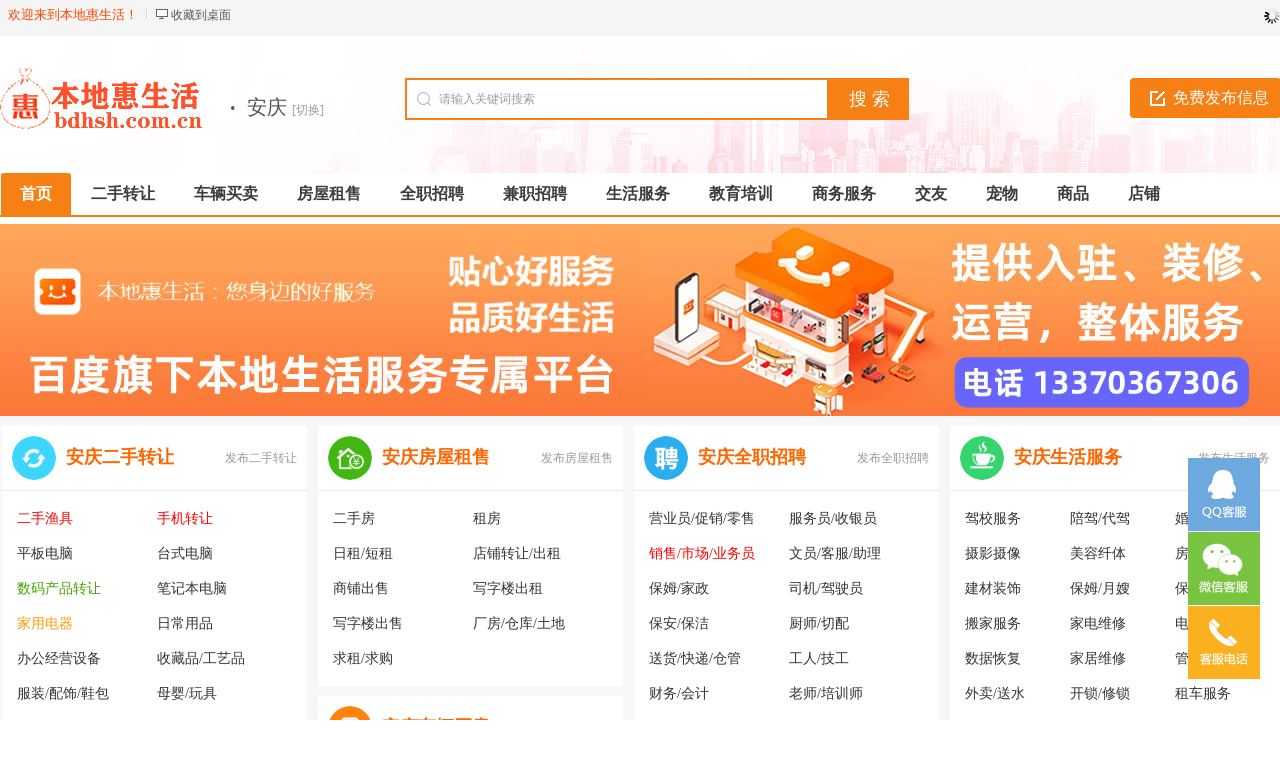

--- FILE ---
content_type: text/html; charset=utf-8
request_url: https://www.bdhsh.com.cn/aq/
body_size: 11544
content:
<!DOCTYPE html PUBLIC "-//W3C//DTD XHTML 1.0 Transitional//EN" "http://www.w3.org/TR/xhtml1/DTD/xhtml1-transitional.dtd">
<html xmlns="http://www.w3.org/1999/xhtml">
<head>
<meta http-equiv="Content-Type" content="text/html; charset=UTF-8">
<title>本地惠生活--二手信息,城市分类信息,免费发布信息,百度惠生活,惠生活开户入驻,遍地惠生活</title>
<meta name="applicable-device" content="pc,mobile">
<meta name="keywords" content="本地惠生活,二手信息,二手交易平台,分类信息,生活信息,免费发布信息,百度惠生活,遍地惠生活"/>
<meta name="description" content="本地惠生活-同城分类信息网，为你提供房产、招聘、黄页、团购、交友、二手、宠物、车辆、周边游等海量分类信息，充分满足您免费查看/发布信息的需求,专业的分类信息网,本地惠生活开户入驻。"/>
<link rel="shortcut icon" href="https://www.bdhsh.com.cn/favicon.ico" />
<link rel="stylesheet" href="https://www.bdhsh.com.cn/template/default/css/global.css" />
<link rel="stylesheet" href="https://www.bdhsh.com.cn/template/default/css/style.css" />
<link rel="stylesheet" href="https://www.bdhsh.com.cn/template/default/css/index.css" />
<script src="https://www.bdhsh.com.cn/template/default/js/global.js" type="text/javascript"></script>
<script src="https://www.bdhsh.com.cn/template/default/js/jquery-1.11.min.js" type="text/javascript"></script>
</head>

<body class="headstyle_liebiao orange bodybgorange1 full"><script type="text/javascript">var current_domain="https://www.bdhsh.com.cn";var current_cityid="45";var current_logfile="mayi-member.php";</script>
<div class="bartop">
<div class="barcenter">
<div class="barleft">
        	
<ul class="barcity"><span>欢迎来到本地惠生活！</span></ul>
            <ul class="line"><u></u></ul>
            <ul class="barcang"><a rel="nofollow" href="https://www.bdhsh.com.cn/desktop.php" target="_blank" title="点击右键，选择“目标另存为”，将此快捷方式保存到桌面即可">收藏到桌面</a></ul>

        </div>
<div class="barright" id="mayilogin"><img src="https://www.bdhsh.com.cn/images/loading.gif" alt="loading" title="loading" border="0" align="absmiddle"></div>
</div>
</div>
<div class="clear"></div>
<div id="ad_topbanner"></div>
<div class="clearfix"></div>
<div class="logosearchtel">
<div class="weblogo"><a href="https://www.bdhsh.com.cn/aq/"><img onerror='this.src="https://www.bdhsh.com.cn/attachment/other/20231009/1696857725mk6cl.gif"' src="https://www.bdhsh.com.cn/attachment/other/20231009/1696857725mk6cl.gif" alt="本地惠生活信息网" alt="本地惠生活信息网" border="0"/></a></div>

    <div class="postedit">
<a class="post" href="https://www.bdhsh.com.cn/aq/fabu/">免费发布信息</a>
</div>
    
    <div class="index_address">
    <div class="webcity"><font>·</font>安庆 <a class="changecityr" href="https://www.bdhsh.com.cn/changecity.html">[切换]</a></div>
    <div id="showListCity"></div>
    </div>

<div class="websearch">
        <div class="s_ulA" id="searchType">
            <ul></ul>
        </div>
        <div class="clearfix"></div>
<div class="sch_t_frm">
<form method="get" action="https://www.bdhsh.com.cn/aq/search.html" id="searchForm" target="_blank">
            <input type="hidden" id="searchtype" name="action" value="information"/>
            <input type="hidden" name="mod" value="search"/>
<div class="sch_ct">
<input type="text" class="topsearchinput" value="请输入关键词搜索" name="keywords" id="searchheader" onmouseover="if(this.value==='请输入关键词搜索'){this.value='';}" x-webkit-speech lang="zh-CN"/>
</div>
<div>
<input type="submit" value="搜 索" class="btn-normal"/>
</div>
</form>
</div>
        <div class="clearfix"></div>
        </div>

</div>
<div class="clearfix"></div><div class="daohang_con2">
    <div class="daohang2">
        <ul>
            <li><a href="https://www.bdhsh.com.cn/aq/" id="index">首页</a></li>
                                    <li><a  target="_self" id="1" href="https://www.bdhsh.com.cn/aq/category-catid-1.html"><font color="">二手转让</font><sup class=""></sup></a></li>
                        <li><a  target="_self" id="2" href="https://www.bdhsh.com.cn/aq/category-catid-2.html"><font color="">车辆买卖</font><sup class=""></sup></a></li>
                        <li><a  target="_self" id="3" href="https://www.bdhsh.com.cn/aq/category-catid-3.html"><font color="">房屋租售</font><sup class=""></sup></a></li>
                        <li><a  target="_self" id="4" href="https://www.bdhsh.com.cn/aq/category-catid-4.html"><font color="">全职招聘</font><sup class=""></sup></a></li>
                        <li><a  target="_self" id="5" href="https://www.bdhsh.com.cn/aq/category-catid-5.html"><font color="">兼职招聘</font><sup class=""></sup></a></li>
                        <li><a  target="_self" id="9" href="https://www.bdhsh.com.cn/aq/category-catid-9.html"><font color="">生活服务</font><sup class=""></sup></a></li>
                        <li><a  target="_self" id="10" href="https://www.bdhsh.com.cn/aq/category-catid-10.html"><font color="">教育培训</font><sup class=""></sup></a></li>
                        <li><a  target="_self" id="244" href="https://www.bdhsh.com.cn/aq/category-catid-244.html"><font color="">商务服务</font><sup class=""></sup></a></li>
                        <li><a  target="_self" id="7" href="https://www.bdhsh.com.cn/aq/category-catid-7.html"><font color="">交友</font><sup class=""></sup></a></li>
                        <li><a  target="_self" id="8" href="https://www.bdhsh.com.cn/aq/category-catid-8.html"><font color="">宠物</font><sup class=""></sup></a></li>
                        <li><a  target="_self" id="goods" href="https://www.bdhsh.com.cn/aq/goods/"><font color="">商品</font><sup class=""></sup></a></li>
                        <li><a  target="_self" id="corp" href="https://www.bdhsh.com.cn/aq/store/"><font color="">店铺</font><sup class=""></sup></a></li>
                    </ul>
    </div>
</div>
<div class="clearfix"></div>
<div id="ad_header"></div>
<div class="clearfix"></div>
<div class="bodybgcolor">
<div class="body1000">
    <div id="ad_header"></div>
<div class="clear"></div>

        
<div class="wrapper">
<div class="category_inner">
        <div id="ni-flist">
        
        <div class="ni-flist1">
                <div class="circleq">
            <div class="ni-fbg">
                <div class="ni-f-icon"><img src="https://www.bdhsh.com.cn/template/default/images/icon/ershou.png" alt="二手转让" title="二手转让"/></div>                <span><a style="color:" href="https://www.bdhsh.com.cn/aq/category-catid-1.html" target="_blank">安庆二手转让</a></span>
                <div class="postinfos"><a href="https://www.bdhsh.com.cn/aq/fabu/1.html" target="_blank">发布二手转让</a></div>
            </div>
            <div class="ni-glist-section short">
                                <li onmouseout="('catList250').style.display='none'" onmouseover="('catList250').style.display='block'"><a style="color:#FF0000" href="https://www.bdhsh.com.cn/aq/category-catid-250.html" target="_blank">二手渔具</a>
                                    <div class="catList" id="catList250">
                        <div class="catListBox">
                            <dl class="hotCat">
                                <dd>
                                                                <a style="color:" href="https://www.bdhsh.com.cn/aq/category-catid-251.html" target="_blank">鱼竿</a>
                                                                <a style="color:" href="https://www.bdhsh.com.cn/aq/category-catid-252.html" target="_blank">鱼漂</a>
                                                                <a style="color:" href="https://www.bdhsh.com.cn/aq/category-catid-253.html" target="_blank">钩线</a>
                                                                <a style="color:" href="https://www.bdhsh.com.cn/aq/category-catid-254.html" target="_blank">鱼饵小药</a>
                                                                <a style="color:" href="https://www.bdhsh.com.cn/aq/category-catid-255.html" target="_blank">钓箱台椅</a>
                                                                <a style="color:" href="https://www.bdhsh.com.cn/aq/category-catid-256.html" target="_blank">竿架包户</a>
                                                                <a style="color:" href="https://www.bdhsh.com.cn/aq/category-catid-257.html" target="_blank">钓灯伞轮</a>
                                                                <a style="color:" href="https://www.bdhsh.com.cn/aq/category-catid-258.html" target="_blank">冰钓船筏</a>
                                                                <a style="color:" href="https://www.bdhsh.com.cn/aq/category-catid-259.html" target="_blank">其他渔具</a>
                                                                </dd>
                            </dl>
                        </div>
                    </div>
                                    </li>
                                <li ><a style="color:#ff0000" href="https://www.bdhsh.com.cn/aq/category-catid-11.html" target="_blank">手机转让</a>
                                </li>
                                <li ><a style="color:" href="https://www.bdhsh.com.cn/aq/category-catid-12.html" target="_blank">平板电脑</a>
                                </li>
                                <li ><a style="color:" href="https://www.bdhsh.com.cn/aq/category-catid-13.html" target="_blank">台式电脑</a>
                                </li>
                                <li ><a style="color:#46a200" href="https://www.bdhsh.com.cn/aq/category-catid-14.html" target="_blank">数码产品转让</a>
                                </li>
                                <li ><a style="color:" href="https://www.bdhsh.com.cn/aq/category-catid-246.html" target="_blank">笔记本电脑</a>
                                </li>
                                <li ><a style="color:#ff9900" href="https://www.bdhsh.com.cn/aq/category-catid-16.html" target="_blank">家用电器</a>
                                </li>
                                <li ><a style="color:" href="https://www.bdhsh.com.cn/aq/category-catid-17.html" target="_blank">日常用品</a>
                                </li>
                                <li ><a style="color:" href="https://www.bdhsh.com.cn/aq/category-catid-18.html" target="_blank">办公经营设备</a>
                                </li>
                                <li ><a style="color:" href="https://www.bdhsh.com.cn/aq/category-catid-19.html" target="_blank">收藏品/工艺品</a>
                                </li>
                                <li ><a style="color:" href="https://www.bdhsh.com.cn/aq/category-catid-20.html" target="_blank">服装/配饰/鞋包</a>
                                </li>
                                <li ><a style="color:" href="https://www.bdhsh.com.cn/aq/category-catid-21.html" target="_blank">母婴/玩具</a>
                                </li>
                                <li ><a style="color:" href="https://www.bdhsh.com.cn/aq/category-catid-22.html" target="_blank">运动/图书/乐器</a>
                                </li>
                                <li ><a style="color:" href="https://www.bdhsh.com.cn/aq/category-catid-23.html" target="_blank">门票卡券</a>
                                </li>
                                <li ><a style="color:" href="https://www.bdhsh.com.cn/aq/category-catid-24.html" target="_blank">工业设备</a>
                                </li>
                                <li ><a style="color:" href="https://www.bdhsh.com.cn/aq/category-catid-25.html" target="_blank">奇石盆景</a>
                                </li>
                                <li ><a style="color:" href="https://www.bdhsh.com.cn/aq/category-catid-26.html" target="_blank">设备租赁</a>
                                </li>
                                <li ><a style="color:" href="https://www.bdhsh.com.cn/aq/category-catid-15.html" target="_blank">家具/办公家具</a>
                                </li>
                                <li ><a style="color:" href="https://www.bdhsh.com.cn/aq/category-catid-247.html" target="_blank">照相机</a>
                                </li>
                                <li ><a style="color:" href="https://www.bdhsh.com.cn/aq/category-catid-248.html" target="_blank">食品农产</a>
                                </li>
                                <li ><a style="color:" href="https://www.bdhsh.com.cn/aq/category-catid-249.html" target="_blank">网游/虚拟物品</a>
                                </li>
                                <li ><a style="color:" href="https://www.bdhsh.com.cn/aq/category-catid-27.html" target="_blank">其他物品</a>
                                </li>
                            </div>
            <div id="ad_indexcatad_1"></div>
            <div class="clear"></div>
        </div>
                <div class="circleq">
            <div class="ni-fbg">
                <div class="ni-f-icon"><img src="https://www.bdhsh.com.cn/template/default/images/icon/edu.png" alt="教育培训" title="教育培训"/></div>                <span><a style="color:" href="https://www.bdhsh.com.cn/aq/category-catid-10.html" target="_blank">安庆教育培训</a></span>
                <div class="postinfos"><a href="https://www.bdhsh.com.cn/aq/fabu/10.html" target="_blank">发布教育培训</a></div>
            </div>
            <div class="ni-glist-section short">
                                <li ><a style="color:" href="https://www.bdhsh.com.cn/aq/category-catid-137.html" target="_blank">职业培训</a>
                                </li>
                                <li ><a style="color:" href="https://www.bdhsh.com.cn/aq/category-catid-138.html" target="_blank">外语培训</a>
                                </li>
                                <li ><a style="color:" href="https://www.bdhsh.com.cn/aq/category-catid-139.html" target="_blank">学历教育</a>
                                </li>
                                <li ><a style="color:" href="https://www.bdhsh.com.cn/aq/category-catid-140.html" target="_blank">家教</a>
                                </li>
                                <li ><a style="color:" href="https://www.bdhsh.com.cn/aq/category-catid-141.html" target="_blank">IT培训</a>
                                </li>
                                <li ><a style="color:" href="https://www.bdhsh.com.cn/aq/category-catid-142.html" target="_blank">留学签证</a>
                                </li>
                                <li ><a style="color:" href="https://www.bdhsh.com.cn/aq/category-catid-143.html" target="_blank">高等教育</a>
                                </li>
                                <li ><a style="color:" href="https://www.bdhsh.com.cn/aq/category-catid-144.html" target="_blank">文体培训</a>
                                </li>
                                <li ><a style="color:" href="https://www.bdhsh.com.cn/aq/category-catid-145.html" target="_blank">婴幼儿教育</a>
                                </li>
                                <li ><a style="color:" href="https://www.bdhsh.com.cn/aq/category-catid-146.html" target="_blank">中小学教育</a>
                                </li>
                                <li ><a style="color:" href="https://www.bdhsh.com.cn/aq/category-catid-147.html" target="_blank">其他培训</a>
                                </li>
                            </div>
            <div id="ad_indexcatad_10"></div>
            <div class="clear"></div>
        </div>
                </div>
        <div class="ni-flist2">
                <div class="circleq">
        <div class="ni-fbg">
            <div class="ni-f-icon"><img src="https://www.bdhsh.com.cn/template/default/images/icon/fang.png" alt="房屋租售" title="房屋租售"/></div>            <span><a style="color:" href="https://www.bdhsh.com.cn/aq/category-catid-3.html" target="_blank">安庆房屋租售</a></span>
            <div class="postinfos"><a href="https://www.bdhsh.com.cn/aq/fabu/3.html" target="_blank">发布房屋租售</a></div>
        </div>
        <div class="ni-glist-section short">
                        <li ><a style="color:" href="https://www.bdhsh.com.cn/aq/category-catid-43.html" target="_blank">二手房</a>
                        </li>
                        <li ><a style="color:" href="https://www.bdhsh.com.cn/aq/category-catid-41.html" target="_blank">租房</a>
                        </li>
                        <li ><a style="color:" href="https://www.bdhsh.com.cn/aq/category-catid-42.html" target="_blank">日租/短租</a>
                        </li>
                        <li ><a style="color:" href="https://www.bdhsh.com.cn/aq/category-catid-45.html" target="_blank">店铺转让/出租</a>
                        </li>
                        <li ><a style="color:" href="https://www.bdhsh.com.cn/aq/category-catid-46.html" target="_blank">商铺出售</a>
                        </li>
                        <li ><a style="color:" href="https://www.bdhsh.com.cn/aq/category-catid-47.html" target="_blank">写字楼出租</a>
                        </li>
                        <li ><a style="color:" href="https://www.bdhsh.com.cn/aq/category-catid-48.html" target="_blank">写字楼出售</a>
                        </li>
                        <li ><a style="color:" href="https://www.bdhsh.com.cn/aq/category-catid-49.html" target="_blank">厂房/仓库/土地</a>
                        </li>
                        <li ><a style="color:" href="https://www.bdhsh.com.cn/aq/category-catid-50.html" target="_blank">求租/求购</a>
                        </li>
                    </div>
        <div id="ad_indexcatad_3"></div>
        <div class="clear"></div>
        </div>
                <div class="circleq">
        <div class="ni-fbg">
            <div class="ni-f-icon"><img src="https://www.bdhsh.com.cn/template/default/images/icon/che.png" alt="车辆买卖" title="车辆买卖"/></div>            <span><a style="color:" href="https://www.bdhsh.com.cn/aq/category-catid-2.html" target="_blank">安庆车辆买卖</a></span>
            <div class="postinfos"><a href="https://www.bdhsh.com.cn/aq/fabu/2.html" target="_blank">发布车辆买卖</a></div>
        </div>
        <div class="ni-glist-section short">
                        <li ><a style="color:" href="https://www.bdhsh.com.cn/aq/category-catid-28.html" target="_blank">二手轿车</a>
                        </li>
                        <li ><a style="color:" href="https://www.bdhsh.com.cn/aq/category-catid-29.html" target="_blank">货车/工程车</a>
                        </li>
                        <li ><a style="color:" href="https://www.bdhsh.com.cn/aq/category-catid-30.html" target="_blank">面包车/客车</a>
                        </li>
                        <li ><a style="color:" href="https://www.bdhsh.com.cn/aq/category-catid-31.html" target="_blank">拖拉机/收割机</a>
                        </li>
                        <li ><a style="color:" href="https://www.bdhsh.com.cn/aq/category-catid-32.html" target="_blank">拼车/顺风车</a>
                        </li>
                        <li ><a style="color:" href="https://www.bdhsh.com.cn/aq/category-catid-33.html" target="_blank">新车优惠/4S店</a>
                        </li>
                        <li ><a style="color:" href="https://www.bdhsh.com.cn/aq/category-catid-34.html" target="_blank">汽车用品/配件</a>
                        </li>
                        <li ><a style="color:" href="https://www.bdhsh.com.cn/aq/category-catid-35.html" target="_blank">汽修保养</a>
                        </li>
                        <li ><a style="color:" href="https://www.bdhsh.com.cn/aq/category-catid-36.html" target="_blank">车辆收购服务</a>
                        </li>
                        <li ><a style="color:" href="https://www.bdhsh.com.cn/aq/category-catid-37.html" target="_blank">摩托车/燃气车</a>
                        </li>
                        <li ><a style="color:" href="https://www.bdhsh.com.cn/aq/category-catid-38.html" target="_blank">电动车</a>
                        </li>
                        <li ><a style="color:" href="https://www.bdhsh.com.cn/aq/category-catid-39.html" target="_blank">自行车</a>
                        </li>
                        <li ><a style="color:" href="https://www.bdhsh.com.cn/aq/category-catid-40.html" target="_blank">本地下线车</a>
                        </li>
                    </div>
        <div id="ad_indexcatad_2"></div>
        <div class="clear"></div>
        </div>
                <div class="circleq">
        <div class="ni-fbg">
            <div class="ni-f-icon"><img src="https://www.bdhsh.com.cn/template/default/images/icon/jiaoyou.png" alt="交友征婚" title="交友征婚"/></div>            <span><a style="color:" href="https://www.bdhsh.com.cn/aq/category-catid-7.html" target="_blank">安庆交友征婚</a></span>
            <div class="postinfos"><a href="https://www.bdhsh.com.cn/aq/fabu/7.html" target="_blank">发布交友征婚</a></div>
        </div>
        <div class="ni-glist-section short">
                        <li ><a style="color:" href="https://www.bdhsh.com.cn/aq/category-catid-90.html" target="_blank">找女友/找男友</a>
                        </li>
                        <li ><a style="color:" href="https://www.bdhsh.com.cn/aq/category-catid-91.html" target="_blank">征婚</a>
                        </li>
                        <li ><a style="color:" href="https://www.bdhsh.com.cn/aq/category-catid-92.html" target="_blank">结伴活动</a>
                        </li>
                        <li ><a style="color:" href="https://www.bdhsh.com.cn/aq/category-catid-93.html" target="_blank">技能交换</a>
                        </li>
                        <li ><a style="color:" href="https://www.bdhsh.com.cn/aq/category-catid-94.html" target="_blank">找人/寻物</a>
                        </li>
                    </div>
        <div id="ad_indexcatad_7"></div>
        <div class="clear"></div>
        </div>
                </div>
        
        <div class="ni-flist2">
                <div class="circleq">
        <div class="ni-fbg">
            <div class="ni-f-icon"><img src="https://www.bdhsh.com.cn/template/default/images/icon/zhaopin.png" alt="全职招聘" title="全职招聘"/></div>            <span><a style="color:" href="https://www.bdhsh.com.cn/aq/category-catid-4.html" target="_blank">安庆全职招聘</a></span>
            <div class="postinfos"><a href="https://www.bdhsh.com.cn/aq/fabu/4.html" target="_blank">发布全职招聘</a></div>
        </div>
        <div class="ni-glist-section short">
                        <li ><a style="color:" href="https://www.bdhsh.com.cn/aq/category-catid-51.html" target="_blank">营业员/促销/零售</a>
                        </li>
                        <li ><a style="color:" href="https://www.bdhsh.com.cn/aq/category-catid-52.html" target="_blank">服务员/收银员</a>
                        </li>
                        <li ><a style="color:#ff0000" href="https://www.bdhsh.com.cn/aq/category-catid-53.html" target="_blank">销售/市场/业务员</a>
                        </li>
                        <li ><a style="color:" href="https://www.bdhsh.com.cn/aq/category-catid-54.html" target="_blank">文员/客服/助理</a>
                        </li>
                        <li ><a style="color:" href="https://www.bdhsh.com.cn/aq/category-catid-55.html" target="_blank">保姆/家政</a>
                        </li>
                        <li ><a style="color:" href="https://www.bdhsh.com.cn/aq/category-catid-56.html" target="_blank">司机/驾驶员</a>
                        </li>
                        <li ><a style="color:" href="https://www.bdhsh.com.cn/aq/category-catid-57.html" target="_blank">保安/保洁</a>
                        </li>
                        <li ><a style="color:" href="https://www.bdhsh.com.cn/aq/category-catid-58.html" target="_blank">厨师/切配</a>
                        </li>
                        <li ><a style="color:" href="https://www.bdhsh.com.cn/aq/category-catid-59.html" target="_blank">送货/快递/仓管</a>
                        </li>
                        <li ><a style="color:" href="https://www.bdhsh.com.cn/aq/category-catid-60.html" target="_blank">工人/技工</a>
                        </li>
                        <li ><a style="color:" href="https://www.bdhsh.com.cn/aq/category-catid-61.html" target="_blank">财务/会计</a>
                        </li>
                        <li ><a style="color:" href="https://www.bdhsh.com.cn/aq/category-catid-62.html" target="_blank">老师/培训师</a>
                        </li>
                        <li ><a style="color:" href="https://www.bdhsh.com.cn/aq/category-catid-63.html" target="_blank">美工/设计/程序员</a>
                        </li>
                        <li ><a style="color:" href="https://www.bdhsh.com.cn/aq/category-catid-64.html" target="_blank">保健师/美容师</a>
                        </li>
                        <li ><a style="color:" href="https://www.bdhsh.com.cn/aq/category-catid-65.html" target="_blank">人才招聘会</a>
                        </li>
                        <li ><a style="color:" href="https://www.bdhsh.com.cn/aq/category-catid-66.html" target="_blank">KTV/酒吧</a>
                        </li>
                        <li ><a style="color:" href="https://www.bdhsh.com.cn/aq/category-catid-67.html" target="_blank">其他招聘</a>
                        </li>
                    </div>
        <div id="ad_indexcatad_4"></div>
        <div class="clear"></div>
        </div>
                <div class="circleq">
        <div class="ni-fbg">
            <div class="ni-f-icon"><img src="https://www.bdhsh.com.cn/template/default/images/icon/jianzhi.png" alt="兼职招聘" title="兼职招聘"/></div>            <span><a style="color:" href="https://www.bdhsh.com.cn/aq/category-catid-5.html" target="_blank">安庆兼职招聘</a></span>
            <div class="postinfos"><a href="https://www.bdhsh.com.cn/aq/fabu/5.html" target="_blank">发布兼职招聘</a></div>
        </div>
        <div class="ni-glist-section short">
                        <li ><a style="color:" href="https://www.bdhsh.com.cn/aq/category-catid-68.html" target="_blank">派发/促销</a>
                        </li>
                        <li ><a style="color:" href="https://www.bdhsh.com.cn/aq/category-catid-69.html" target="_blank">家教/老师</a>
                        </li>
                        <li ><a style="color:" href="https://www.bdhsh.com.cn/aq/category-catid-70.html" target="_blank">餐厅/服务员</a>
                        </li>
                        <li ><a style="color:" href="https://www.bdhsh.com.cn/aq/category-catid-71.html" target="_blank">模特/礼仪</a>
                        </li>
                        <li ><a style="color:" href="https://www.bdhsh.com.cn/aq/category-catid-72.html" target="_blank">网站/设计</a>
                        </li>
                        <li ><a style="color:" href="https://www.bdhsh.com.cn/aq/category-catid-73.html" target="_blank">会计/财务</a>
                        </li>
                        <li ><a style="color:" href="https://www.bdhsh.com.cn/aq/category-catid-74.html" target="_blank">其他兼职</a>
                        </li>
                    </div>
        <div id="ad_indexcatad_5"></div>
        <div class="clear"></div>
        </div>
                <div class="circleq">
        <div class="ni-fbg">
            <div class="ni-f-icon"><img src="https://www.bdhsh.com.cn/template/default/images/icon/pet.png" alt="宠物" title="宠物"/></div>            <span><a style="color:" href="https://www.bdhsh.com.cn/aq/category-catid-8.html" target="_blank">安庆宠物</a></span>
            <div class="postinfos"><a href="https://www.bdhsh.com.cn/aq/fabu/8.html" target="_blank">发布宠物</a></div>
        </div>
        <div class="ni-glist-section tiny">
                        <li ><a style="color:" href="https://www.bdhsh.com.cn/aq/category-catid-95.html" target="_blank">狗狗</a>
                        </li>
                        <li ><a style="color:" href="https://www.bdhsh.com.cn/aq/category-catid-96.html" target="_blank">猫猫/其他宠物</a>
                        </li>
                        <li ><a style="color:" href="https://www.bdhsh.com.cn/aq/category-catid-97.html" target="_blank">宠物领养赠送</a>
                        </li>
                        <li ><a style="color:" href="https://www.bdhsh.com.cn/aq/category-catid-98.html" target="_blank">宠物用品/食品</a>
                        </li>
                        <li ><a style="color:" href="https://www.bdhsh.com.cn/aq/category-catid-99.html" target="_blank">宠物服务/配种</a>
                        </li>
                        <li ><a style="color:" href="https://www.bdhsh.com.cn/aq/category-catid-261.html" target="_blank">二手宠物用品</a>
                        </li>
                    </div>
        <div id="ad_indexcatad_8"></div>
        <div class="clear"></div>
        </div>
                </div>
        <div class="ni-flist3">
                <div class="circleq">
        <div class="ni-fbg">
            <div class="ni-f-icon"><img src="https://www.bdhsh.com.cn/template/default/images/icon/life.png" alt="生活服务" title="生活服务"/></div>            <span><a style="color:" href="https://www.bdhsh.com.cn/aq/category-catid-9.html" target="_blank">安庆生活服务</a></span>
            <div class="postinfos"><a href="https://www.bdhsh.com.cn/aq/fabu/9.html" target="_blank">发布生活服务</a></div>
        </div>
        <div class="ni-glist-section tiny">
                        <li ><a style="color:" href="https://www.bdhsh.com.cn/aq/category-catid-100.html" target="_blank">驾校服务</a>
                        </li>
                        <li ><a style="color:" href="https://www.bdhsh.com.cn/aq/category-catid-101.html" target="_blank">陪驾/代驾</a>
                        </li>
                        <li ><a style="color:" href="https://www.bdhsh.com.cn/aq/category-catid-102.html" target="_blank">婚庆/化妆</a>
                        </li>
                        <li ><a style="color:" href="https://www.bdhsh.com.cn/aq/category-catid-103.html" target="_blank">摄影摄像</a>
                        </li>
                        <li ><a style="color:" href="https://www.bdhsh.com.cn/aq/category-catid-104.html" target="_blank">美容纤体</a>
                        </li>
                        <li ><a style="color:" href="https://www.bdhsh.com.cn/aq/category-catid-105.html" target="_blank">房屋装修</a>
                        </li>
                        <li ><a style="color:" href="https://www.bdhsh.com.cn/aq/category-catid-106.html" target="_blank">建材装饰</a>
                        </li>
                        <li ><a style="color:" href="https://www.bdhsh.com.cn/aq/category-catid-108.html" target="_blank">保姆/月嫂</a>
                        </li>
                        <li ><a style="color:" href="https://www.bdhsh.com.cn/aq/category-catid-109.html" target="_blank">保洁/清洗</a>
                        </li>
                        <li ><a style="color:" href="https://www.bdhsh.com.cn/aq/category-catid-110.html" target="_blank">搬家服务</a>
                        </li>
                        <li ><a style="color:" href="https://www.bdhsh.com.cn/aq/category-catid-111.html" target="_blank">家电维修</a>
                        </li>
                        <li ><a style="color:" href="https://www.bdhsh.com.cn/aq/category-catid-112.html" target="_blank">电脑维修</a>
                        </li>
                        <li ><a style="color:" href="https://www.bdhsh.com.cn/aq/category-catid-260.html" target="_blank">数据恢复</a>
                        </li>
                        <li ><a style="color:" href="https://www.bdhsh.com.cn/aq/category-catid-113.html" target="_blank">家居维修</a>
                        </li>
                        <li ><a style="color:" href="https://www.bdhsh.com.cn/aq/category-catid-114.html" target="_blank">管道疏通</a>
                        </li>
                        <li ><a style="color:" href="https://www.bdhsh.com.cn/aq/category-catid-115.html" target="_blank">外卖/送水</a>
                        </li>
                        <li ><a style="color:" href="https://www.bdhsh.com.cn/aq/category-catid-116.html" target="_blank">开锁/修锁</a>
                        </li>
                        <li ><a style="color:" href="https://www.bdhsh.com.cn/aq/category-catid-117.html" target="_blank">租车服务</a>
                        </li>
                        <li ><a style="color:" href="https://www.bdhsh.com.cn/aq/category-catid-118.html" target="_blank">旅游度假</a>
                        </li>
                        <li ><a style="color:" href="https://www.bdhsh.com.cn/aq/category-catid-119.html" target="_blank">休闲娱乐</a>
                        </li>
                        <li ><a style="color:" href="https://www.bdhsh.com.cn/aq/category-catid-120.html" target="_blank">酒店/宾馆</a>
                        </li>
                        <li ><a style="color:" href="https://www.bdhsh.com.cn/aq/category-catid-136.html" target="_blank">其它生活服务</a>
                        </li>
                        <li ><a style="color:" href="https://www.bdhsh.com.cn/aq/category-catid-133.html" target="_blank">鲜花/盆景</a>
                        </li>
                        <li ><a style="color:" href="https://www.bdhsh.com.cn/aq/category-catid-135.html" target="_blank">本地名站</a>
                        </li>
                    </div>
        <div id="ad_indexcatad_9"></div>
        <div class="clear"></div>
        </div>
                <div class="circleq">
        <div class="ni-fbg">
            <div class="ni-f-icon"><img src="https://www.bdhsh.com.cn/template/default/images/icon/biz.png" alt="商务服务" title="商务服务"/></div>            <span><a style="color:" href="https://www.bdhsh.com.cn/aq/category-catid-244.html" target="_blank">安庆商务服务</a></span>
            <div class="postinfos"><a href="https://www.bdhsh.com.cn/aq/fabu/244.html" target="_blank">发布商务服务</a></div>
        </div>
        <div class="ni-glist-section short">
                        <li ><a style="color:" href="https://www.bdhsh.com.cn/aq/category-catid-107.html" target="_blank">投资理财</a>
                        </li>
                        <li ><a style="color:" href="https://www.bdhsh.com.cn/aq/category-catid-121.html" target="_blank">机票/签证</a>
                        </li>
                        <li ><a style="color:" href="https://www.bdhsh.com.cn/aq/category-catid-122.html" target="_blank">招商加盟</a>
                        </li>
                        <li ><a style="color:" href="https://www.bdhsh.com.cn/aq/category-catid-123.html" target="_blank">担保/贷款</a>
                        </li>
                        <li ><a style="color:" href="https://www.bdhsh.com.cn/aq/category-catid-124.html" target="_blank">公司注册</a>
                        </li>
                        <li ><a style="color:" href="https://www.bdhsh.com.cn/aq/category-catid-125.html" target="_blank">会计/审计</a>
                        </li>
                        <li ><a style="color:" href="https://www.bdhsh.com.cn/aq/category-catid-126.html" target="_blank">网站建设</a>
                        </li>
                        <li ><a style="color:" href="https://www.bdhsh.com.cn/aq/category-catid-127.html" target="_blank">快递/物流</a>
                        </li>
                        <li ><a style="color:" href="https://www.bdhsh.com.cn/aq/category-catid-128.html" target="_blank">庆典/演出</a>
                        </li>
                        <li ><a style="color:" href="https://www.bdhsh.com.cn/aq/category-catid-129.html" target="_blank">印刷/喷绘</a>
                        </li>
                        <li ><a style="color:" href="https://www.bdhsh.com.cn/aq/category-catid-130.html" target="_blank">设计策划</a>
                        </li>
                        <li ><a style="color:" href="https://www.bdhsh.com.cn/aq/category-catid-131.html" target="_blank">律师服务</a>
                        </li>
                        <li ><a style="color:" href="https://www.bdhsh.com.cn/aq/category-catid-132.html" target="_blank">翻译/速记</a>
                        </li>
                        <li ><a style="color:" href="https://www.bdhsh.com.cn/aq/category-catid-134.html" target="_blank">礼品定制</a>
                        </li>
                        <li ><a style="color:" href="https://www.bdhsh.com.cn/aq/category-catid-245.html" target="_blank">其它商务服务</a>
                        </li>
                    </div>
        <div id="ad_indexcatad_244"></div>
        <div class="clear"></div>
        </div>
                </div>
        </div>
        </div>
                                <div class="clear"></div>
        <div class="news_box">
        <ul>
                                    <li> <a title="如何成为本站的注册用户？" href='https://www.bdhsh.com.cn/news/18.html' target=_blank>[使用帮助]如何成为本站的注册用户？</a> <em>(2023-08-17)</em></li>
                        <li> <a title="信息为什么不显示？" href='https://www.bdhsh.com.cn/news/1.html' target=_blank>[使用帮助]信息为什么不显示？</a> <em>(2022-02-10)</em></li>
                        <li> <a title="我要删除信息" href='https://www.bdhsh.com.cn/news/2.html' target=_blank>[使用帮助]我要删除信息</a> <em>(2022-02-10)</em></li>
                        <li> <a title="电话被冒用" href='https://www.bdhsh.com.cn/news/3.html' target=_blank>[使用帮助]电话被冒用</a> <em>(2022-02-10)</em></li>
                        <li> <a title="互联网防骗指南" href='https://www.bdhsh.com.cn/news/4.html' target=_blank>[使用帮助]互联网防骗指南</a> <em>(2022-02-10)</em></li>
                        <li><a href="https://www.bdhsh.com.cn/aq/news/" target="_blank">更多</a></li>
        </ul>
        </div>
        <div class="clear"></div>
                <div class="clear5"></div>
        <div class="smp_box">
        <div class="smp_box_title">安庆最新发布<font style="font-weight:100;">（最近更新：2026-02-01 20:15:52）</font></div>
        <ul>
                                <div class="clear"></div>
            <center><br><a class="smp_post" href="https://www.bdhsh.com.cn/aq/fabu/" target="_blank">免费发布一条安庆便民信息</a></center>
        	<div class="clear"></div>
        </ul>
        </div>
                                                    	                <div class="clear"></div><div id="ad_footerbanner"></div>
<div style="display: none" id="ad_none">
<div class="header" id="ad_header_none"><div class="headerbanner" style="margin-right:0;"><a href="http://www.bdhsh.com.cn/index.php?mod=aboutus&id=4" target="_blank"><img src="http://www.bdhsh.com.cn/attachment/other/20231009/1696818470hu3wi.jpg" height="192" width="1280" border="0"></a></div></div>
</div>
<div class="footer_new">
 <div class="foot_new">
        <div class="foot_box">
        	<div class="hd">关于我们</div>
            <div class="bd">
            	<ul>
                                                    	<li><a href="http://www.datahero.cc/aboutus/1.html" style="color:" target="_blank">网站简介<sup class=""></sup></a></li>
                                    	<li><a href="http://www.datahero.cc/aboutus/2.html" style="color:" target="_blank">免责声明<sup class=""></sup></a></li>
                                    	<li><a href="http://www.datahero.cc/aboutus/3.html" style="color:" target="_blank">联系我们<sup class=""></sup></a></li>
                                    	<li><a href="http://www.datahero.cc/aboutus/4.html" style="color:" target="_blank">百度惠生活入驻<sup class=""></sup></a></li>
                                    </ul>
            </div>
        </div>
        <div class="foot_wx scanmobile">
        	<div class="hd">扫一扫访问手机版</div>
            <div class="bd">
            	<ul id="qrcode"></ul>
            </div>
        </div>
        <div class="foot_wx">
        	<div class="hd">扫一扫添加微信客服</div>
            <div class="bd">
            	<ul><img alt="本地惠生活微信客服" src="https://www.bdhsh.com.cn/erweima_kf.gif"></ul>
            </div>
        </div>
        <div class="foot_wx" id="gzh">
        	<div class="hd">关注微信公众号</div>
            <div class="bd">
            	<ul>
                	<img alt="本地惠生活微信公众号" src="https://www.bdhsh.com.cn/erweima.gif">
                </ul>
            </div>
        </div>
        <div class="foot_mobile">
        	<ul>
            <div class="h1"><font>13370367306</font></div>            <div class="h2">客服QQ：<font><a class="_chat" href="http://wpa.qq.com/msgrd?v=3&uin=24017072&site=qq&menu=yes" title="点击交谈" rel="nofollow" target="_blank">24017072</a></font></div>            <div class="h3">微信号：<font>13370367306</font></div>            <div class="h3">邮箱：<font>24017072@qq.com</font></div>            </ul>
        </div>
        <div class="clearfix"></div>
                <div class="flink" style="height:100%;">
        <div class="ul">
                        <div class="hd">友情链接</div>
            <div class="bd">
                                                <ul class="text">
                                <li><a href="http://www.jotc.cn" target="_blank" title="交友婚恋网">交友婚恋网</a></li>
                                <li><a href="http://www.shujuhuifu.net" target="_blank" title="数据恢复中心">数据恢复中心</a></li>
                                <li><a href=" http://www.xiannvmao.cn " target="_blank" title="布偶猫大全">布偶猫大全</a></li>
                                <li><a href="https://hao.mymps.com.cn/" target="_blank" title="分类信息网大全">分类信息网大全</a></li>
                                <li><a href="http://www.shuyuanyuan.com/" target="_blank" title="数援援数据恢复">数援援数据恢复</a></li>
                                <li><a href="http://www.022022.cn/" target="_blank" title="天津数据恢复">天津数据恢复</a></li>
                                <li><a href="http://www.shuyuanyuan.cn " target="_blank" title="数援援数据运维">数援援数据运维</a></li>
                                <li><a href="http://www.58jiangong.com" target="_blank" title="天津数据恢复">天津数据恢复</a></li>
                                <li><a href="https://www.bdhsh.com.cn/aq/friendlink.html" target="_blank" style="text-decoration:underline;">我要申请&raquo;</a></li>
                </ul>
                            </div>
                    </div>
        </div>
        <div class="clearfix"></div>
            </div>
    <div class="foot_powered" style="height:auto;">
    	今天是2026-02-01 星期日 Copyright &copy; 本地惠生活版权所有
         <a target="_blank" href="https://beian.miit.gov.cn/" rel="nofollow">津ICP备09009265号-19</a>  <script type="text/javascript" src="https://js.users.51.la/21528393.js"></script>         <br>本站内所有信息禁止转载！私自转载，后果自负！
            </div>
</div>

<div id="top">
<div id="mayi_rmenu" class="mayi-rmenu">
<a rel="nofollow" href="tencent://Message/?Uin=24017072&websiteName=www.mayicms.com=&Menu=yes" class="btn btn-qq"></a><div class="btn btn-wx"><img class="pic" src="https://www.bdhsh.com.cn/erweima_kf.gif"/></div>
<div class="btn btn-phone"><div class="phone">13370367306</div></div><div class="btn btn-top"></div>
</div>
</div>
<script type="text/javascript">loadDefault(["scrolltop","addiv","mayilogin","show_tab","changecity"]);</script>
<script type="text/javascript" src="https://www.bdhsh.com.cn/include/qrcodejs/qrcode.min.js"></script>
<script type="text/javascript">var qrcode = new QRCode(document.getElementById("qrcode"), {width : 144,height : 144});qrcode.makeCode(current_domain);</script></div>
</div>
</div>
<div id="hideListCity">
<div class="cityList" >
    <div class="title">
        <ul class="titleChar">
            <li class="on">热门城市</li>
            <li>ABCDFG</li>
            <li>HJKLMN</li>
            <li>PQRST</li>
            <li>WXYZ</li>
        </ul>
    </div>
    <div class="cityListBox">
        <dl class="hotCity">
            <dd>
            <a href="https://www.bdhsh.com.cn/?city=all">总站</a>
                              <a href="https://www.bdhsh.com.cn/bj/">北京</a>
                    <a href="https://www.bdhsh.com.cn/sh/">上海</a>
                    <a href="https://www.bdhsh.com.cn/tj/">天津</a>
                    <a href="https://www.bdhsh.com.cn/cq/">重庆</a>
                    <a href="https://www.bdhsh.com.cn/gz/">广州</a>
                    <a href="https://www.bdhsh.com.cn/sz/">深圳</a>
                    <a href="https://www.bdhsh.com.cn/hz/">杭州</a>
                    <a href="https://www.bdhsh.com.cn/fz/">福州</a>
                    <a href="https://www.bdhsh.com.cn/xm/">厦门</a>
                    <a href="https://www.bdhsh.com.cn/sjz/">石家庄</a>
                    <a href="https://www.bdhsh.com.cn/zz/">郑州</a>
                    <a href="https://www.bdhsh.com.cn/wh/">武汉</a>
                    <a href="https://www.bdhsh.com.cn/cs/">长沙</a>
                    <a href="https://www.bdhsh.com.cn/nj/">南京</a>
                    <a href="https://www.bdhsh.com.cn/nc/">南昌</a>
                    <a href="https://www.bdhsh.com.cn/xa/">西安</a>
                    <a href="https://www.bdhsh.com.cn/cd/">成都</a>
                      </dd>
        </dl>
                        <dl class="none">        <dt>A</dt>
        <dd>
                        <a href="https://www.bdhsh.com.cn/aq/">安庆</a>
                        <a href="https://www.bdhsh.com.cn/anshun/">安顺</a>
                        <a href="https://www.bdhsh.com.cn/ay/">安阳</a>
                        <a href="https://www.bdhsh.com.cn/as/">鞍山</a>
                        <a href="https://www.bdhsh.com.cn/als/">阿拉善</a>
                        <a href="https://www.bdhsh.com.cn/ankang/">安康</a>
                        <a href="https://www.bdhsh.com.cn/ab/">阿坝</a>
                        <a href="https://www.bdhsh.com.cn/al/">阿里</a>
                        <a href="https://www.bdhsh.com.cn/aks/">阿克苏</a>
                        <a href="https://www.bdhsh.com.cn/alt/">阿勒泰</a>
                    </dd>
                                <dt>B</dt>
        <dd>
                        <a href="https://www.bdhsh.com.cn/bj/">北京</a>
                        <a href="https://www.bdhsh.com.cn/bb/">蚌埠</a>
                        <a href="https://www.bdhsh.com.cn/bozhou/">亳州</a>
                        <a href="https://www.bdhsh.com.cn/by/">白银</a>
                        <a href="https://www.bdhsh.com.cn/bh/">北海</a>
                        <a href="https://www.bdhsh.com.cn/baise/">百色</a>
                        <a href="https://www.bdhsh.com.cn/bijie/">毕节</a>
                        <a href="https://www.bdhsh.com.cn/bd/">保定</a>
                        <a href="https://www.bdhsh.com.cn/baishan/">白山</a>
                        <a href="https://www.bdhsh.com.cn/bc/">白城</a>
                        <a href="https://www.bdhsh.com.cn/bx/">本溪</a>
                        <a href="https://www.bdhsh.com.cn/bt/">包头</a>
                        <a href="https://www.bdhsh.com.cn/bynr/">巴彦淖尔</a>
                        <a href="https://www.bdhsh.com.cn/bz/">滨州</a>
                        <a href="https://www.bdhsh.com.cn/baoji/">宝鸡</a>
                        <a href="https://www.bdhsh.com.cn/bazhong/">巴中</a>
                        <a href="https://www.bdhsh.com.cn/bygl/">巴音郭楞</a>
                        <a href="https://www.bdhsh.com.cn/betl/">博尔塔拉</a>
                        <a href="https://www.bdhsh.com.cn/bs/">保山</a>
                    </dd>
                                <dt>C</dt>
        <dd>
                        <a href="https://www.bdhsh.com.cn/cq/">重庆</a>
                        <a href="https://www.bdhsh.com.cn/chaozhou/">潮州</a>
                        <a href="https://www.bdhsh.com.cn/chuzhou/">滁州</a>
                        <a href="https://www.bdhsh.com.cn/ch/">巢湖</a>
                        <a href="https://www.bdhsh.com.cn/chizhou/">池州</a>
                        <a href="https://www.bdhsh.com.cn/chongzuo/">崇左</a>
                        <a href="https://www.bdhsh.com.cn/cangzhou/">沧州</a>
                        <a href="https://www.bdhsh.com.cn/chengde/">承德</a>
                        <a href="https://www.bdhsh.com.cn/cs/">长沙</a>
                        <a href="https://www.bdhsh.com.cn/changde/">常德</a>
                        <a href="https://www.bdhsh.com.cn/chenzhou/">郴州</a>
                        <a href="https://www.bdhsh.com.cn/cc/">长春</a>
                        <a href="https://www.bdhsh.com.cn/cz/">常州</a>
                        <a href="https://www.bdhsh.com.cn/cy/">朝阳</a>
                        <a href="https://www.bdhsh.com.cn/chifeng/">赤峰</a>
                        <a href="https://www.bdhsh.com.cn/changzhi/">长治</a>
                        <a href="https://www.bdhsh.com.cn/cd/">成都</a>
                        <a href="https://www.bdhsh.com.cn/changdu/">昌都</a>
                        <a href="https://www.bdhsh.com.cn/changji/">昌吉</a>
                        <a href="https://www.bdhsh.com.cn/cx/">楚雄</a>
                    </dd>
                                <dt>D</dt>
        <dd>
                        <a href="https://www.bdhsh.com.cn/dg/">东莞</a>
                        <a href="https://www.bdhsh.com.cn/dx/">定西</a>
                        <a href="https://www.bdhsh.com.cn/dq/">大庆</a>
                        <a href="https://www.bdhsh.com.cn/dxal/">大兴安岭</a>
                        <a href="https://www.bdhsh.com.cn/dl/">大连</a>
                        <a href="https://www.bdhsh.com.cn/dandong/">丹东</a>
                        <a href="https://www.bdhsh.com.cn/dy/">东营</a>
                        <a href="https://www.bdhsh.com.cn/dz/">德州</a>
                        <a href="https://www.bdhsh.com.cn/dt/">大同</a>
                        <a href="https://www.bdhsh.com.cn/deyang/">德阳</a>
                        <a href="https://www.bdhsh.com.cn/dazhou/">达州</a>
                        <a href="https://www.bdhsh.com.cn/dali/">大理</a>
                        <a href="https://www.bdhsh.com.cn/dh/">德宏</a>
                        <a href="https://www.bdhsh.com.cn/diqing/">迪庆</a>
                    </dd>
                                <dt>E</dt>
        <dd>
                        <a href="https://www.bdhsh.com.cn/ez/">鄂州</a>
                        <a href="https://www.bdhsh.com.cn/es/">恩施</a>
                        <a href="https://www.bdhsh.com.cn/erds/">鄂尔多斯</a>
                    </dd>
                                <dt>F</dt>
        <dd>
                        <a href="https://www.bdhsh.com.cn/fs/">佛山</a>
                        <a href="https://www.bdhsh.com.cn/fy/">阜阳</a>
                        <a href="https://www.bdhsh.com.cn/fz/">福州</a>
                        <a href="https://www.bdhsh.com.cn/fcg/">防城港</a>
                        <a href="https://www.bdhsh.com.cn/fuzhou/">抚州</a>
                        <a href="https://www.bdhsh.com.cn/fushun/">抚顺</a>
                        <a href="https://www.bdhsh.com.cn/fx/">阜新</a>
                    </dd>
                                <dt>G</dt>
        <dd>
                        <a href="https://www.bdhsh.com.cn/gz/">广州</a>
                        <a href="https://www.bdhsh.com.cn/gn/">甘南</a>
                        <a href="https://www.bdhsh.com.cn/gl/">桂林</a>
                        <a href="https://www.bdhsh.com.cn/gg/">贵港</a>
                        <a href="https://www.bdhsh.com.cn/gy/">贵阳</a>
                        <a href="https://www.bdhsh.com.cn/ganzhou/">赣州</a>
                        <a href="https://www.bdhsh.com.cn/guyuan/">固原</a>
                        <a href="https://www.bdhsh.com.cn/guoluo/">果洛</a>
                        <a href="https://www.bdhsh.com.cn/ga/">广安</a>
                        <a href="https://www.bdhsh.com.cn/guangyuan/">广元</a>
                        <a href="https://www.bdhsh.com.cn/ganzi/">甘孜</a>
                    </dd>
        </dl>                <dl class="none">        <dt>H</dt>
        <dd>
                        <a href="https://www.bdhsh.com.cn/huizhou/">惠州</a>
                        <a href="https://www.bdhsh.com.cn/heyuan/">河源</a>
                        <a href="https://www.bdhsh.com.cn/hz/">杭州</a>
                        <a href="https://www.bdhsh.com.cn/huzhou/">湖州</a>
                        <a href="https://www.bdhsh.com.cn/hf/">合肥</a>
                        <a href="https://www.bdhsh.com.cn/hn/">淮南</a>
                        <a href="https://www.bdhsh.com.cn/huaibei/">淮北</a>
                        <a href="https://www.bdhsh.com.cn/huangshan/">黄山</a>
                        <a href="https://www.bdhsh.com.cn/hc/">河池</a>
                        <a href="https://www.bdhsh.com.cn/hezhou/">贺州</a>
                        <a href="https://www.bdhsh.com.cn/haikou/">海口</a>
                        <a href="https://www.bdhsh.com.cn/hd/">邯郸</a>
                        <a href="https://www.bdhsh.com.cn/hs/">衡水</a>
                        <a href="https://www.bdhsh.com.cn/hebi/">鹤壁</a>
                        <a href="https://www.bdhsh.com.cn/hrb/">哈尔滨</a>
                        <a href="https://www.bdhsh.com.cn/hegang/">鹤岗</a>
                        <a href="https://www.bdhsh.com.cn/heihe/">黑河</a>
                        <a href="https://www.bdhsh.com.cn/huangshi/">黄石</a>
                        <a href="https://www.bdhsh.com.cn/hg/">黄冈</a>
                        <a href="https://www.bdhsh.com.cn/hy/">衡阳</a>
                        <a href="https://www.bdhsh.com.cn/hh/">怀化</a>
                        <a href="https://www.bdhsh.com.cn/ha/">淮安</a>
                        <a href="https://www.bdhsh.com.cn/hld/">葫芦岛</a>
                        <a href="https://www.bdhsh.com.cn/hu/">呼和浩特</a>
                        <a href="https://www.bdhsh.com.cn/hlbe/">呼伦贝尔</a>
                        <a href="https://www.bdhsh.com.cn/haidong/">海东</a>
                        <a href="https://www.bdhsh.com.cn/haibei/">海北</a>
                        <a href="https://www.bdhsh.com.cn/huangnan/">黄南</a>
                        <a href="https://www.bdhsh.com.cn/hx/">海西</a>
                        <a href="https://www.bdhsh.com.cn/heze/">菏泽</a>
                        <a href="https://www.bdhsh.com.cn/hanzhong/">汉中</a>
                        <a href="https://www.bdhsh.com.cn/hm/">哈密</a>
                        <a href="https://www.bdhsh.com.cn/ht/">和田</a>
                        <a href="https://www.bdhsh.com.cn/honghe/">红河</a>
                    </dd>
                                <dt>J</dt>
        <dd>
                        <a href="https://www.bdhsh.com.cn/jm/">江门</a>
                        <a href="https://www.bdhsh.com.cn/jy/">揭阳</a>
                        <a href="https://www.bdhsh.com.cn/jx/">嘉兴</a>
                        <a href="https://www.bdhsh.com.cn/jh/">金华</a>
                        <a href="https://www.bdhsh.com.cn/jyg/">嘉峪关</a>
                        <a href="https://www.bdhsh.com.cn/jc/">金昌</a>
                        <a href="https://www.bdhsh.com.cn/jq/">酒泉</a>
                        <a href="https://www.bdhsh.com.cn/jiaozuo/">焦作</a>
                        <a href="https://www.bdhsh.com.cn/jixi/">鸡西</a>
                        <a href="https://www.bdhsh.com.cn/jms/">佳木斯</a>
                        <a href="https://www.bdhsh.com.cn/jingzhou/">荆州</a>
                        <a href="https://www.bdhsh.com.cn/jm/">荆门</a>
                        <a href="https://www.bdhsh.com.cn/jl/">吉林</a>
                        <a href="https://www.bdhsh.com.cn/jdz/">景德镇</a>
                        <a href="https://www.bdhsh.com.cn/jj/">九江</a>
                        <a href="https://www.bdhsh.com.cn/ja/">吉安</a>
                        <a href="https://www.bdhsh.com.cn/jinzhou/">锦州</a>
                        <a href="https://www.bdhsh.com.cn/jn/">济南</a>
                        <a href="https://www.bdhsh.com.cn/jining/">济宁</a>
                        <a href="https://www.bdhsh.com.cn/jincheng/">晋城</a>
                        <a href="https://www.bdhsh.com.cn/jinzhong/">晋中</a>
                    </dd>
                                <dt>K</dt>
        <dd>
                        <a href="https://www.bdhsh.com.cn/kf/">开封</a>
                        <a href="https://www.bdhsh.com.cn/klmy/">克拉玛依</a>
                        <a href="https://www.bdhsh.com.cn/ks/">喀什</a>
                        <a href="https://www.bdhsh.com.cn/km/">昆明</a>
                    </dd>
                                <dt>L</dt>
        <dd>
                        <a href="https://www.bdhsh.com.cn/lishui/">丽水</a>
                        <a href="https://www.bdhsh.com.cn/la/">六安</a>
                        <a href="https://www.bdhsh.com.cn/ly/">龙岩</a>
                        <a href="https://www.bdhsh.com.cn/lz/">兰州</a>
                        <a href="https://www.bdhsh.com.cn/ln/">陇南</a>
                        <a href="https://www.bdhsh.com.cn/lx/">临夏</a>
                        <a href="https://www.bdhsh.com.cn/liuzhou/">柳州</a>
                        <a href="https://www.bdhsh.com.cn/lb/">来宾</a>
                        <a href="https://www.bdhsh.com.cn/lps/">六盘水</a>
                        <a href="https://www.bdhsh.com.cn/lf/">廊坊</a>
                        <a href="https://www.bdhsh.com.cn/luoyang/">洛阳</a>
                        <a href="https://www.bdhsh.com.cn/lh/">漯河</a>
                        <a href="https://www.bdhsh.com.cn/ld/">娄底</a>
                        <a href="https://www.bdhsh.com.cn/liaoyuan/">辽源</a>
                        <a href="https://www.bdhsh.com.cn/lyg/">连云港</a>
                        <a href="https://www.bdhsh.com.cn/liaoyang/">辽阳</a>
                        <a href="https://www.bdhsh.com.cn/lw/">莱芜</a>
                        <a href="https://www.bdhsh.com.cn/linyi/">临沂</a>
                        <a href="https://www.bdhsh.com.cn/lc/">聊城</a>
                        <a href="https://www.bdhsh.com.cn/linfen/">临汾</a>
                        <a href="https://www.bdhsh.com.cn/ll/">吕梁</a>
                        <a href="https://www.bdhsh.com.cn/luzhou/">泸州</a>
                        <a href="https://www.bdhsh.com.cn/ls/">乐山</a>
                        <a href="https://www.bdhsh.com.cn/liangshan/">凉山</a>
                        <a href="https://www.bdhsh.com.cn/lasa/">拉萨</a>
                        <a href="https://www.bdhsh.com.cn/linzhi/">林芝</a>
                        <a href="https://www.bdhsh.com.cn/lj/">丽江</a>
                        <a href="https://www.bdhsh.com.cn/lincang/">临沧</a>
                    </dd>
                                <dt>M</dt>
        <dd>
                        <a href="https://www.bdhsh.com.cn/mm/">茂名</a>
                        <a href="https://www.bdhsh.com.cn/mz/">梅州</a>
                        <a href="https://www.bdhsh.com.cn/mas/">马鞍山</a>
                        <a href="https://www.bdhsh.com.cn/mdj/">牡丹江</a>
                        <a href="https://www.bdhsh.com.cn/mianyang/">绵阳</a>
                        <a href="https://www.bdhsh.com.cn/meishan/">眉山</a>
                    </dd>
                                <dt>N</dt>
        <dd>
                        <a href="https://www.bdhsh.com.cn/nb/">宁波</a>
                        <a href="https://www.bdhsh.com.cn/np/">南平</a>
                        <a href="https://www.bdhsh.com.cn/nd/">宁德</a>
                        <a href="https://www.bdhsh.com.cn/nn/">南宁</a>
                        <a href="https://www.bdhsh.com.cn/ny/">南阳</a>
                        <a href="https://www.bdhsh.com.cn/nj/">南京</a>
                        <a href="https://www.bdhsh.com.cn/nt/">南通</a>
                        <a href="https://www.bdhsh.com.cn/nc/">南昌</a>
                        <a href="https://www.bdhsh.com.cn/nanchong/">南充</a>
                        <a href="https://www.bdhsh.com.cn/neijiang/">内江</a>
                        <a href="https://www.bdhsh.com.cn/nq/">那曲</a>
                        <a href="https://www.bdhsh.com.cn/nujiang/">怒江</a>
                    </dd>
        </dl>                <dl class="none">        <dt>P</dt>
        <dd>
                        <a href="https://www.bdhsh.com.cn/pt/">莆田</a>
                        <a href="https://www.bdhsh.com.cn/pl/">平凉</a>
                        <a href="https://www.bdhsh.com.cn/puyang/">濮阳</a>
                        <a href="https://www.bdhsh.com.cn/pds/">平顶山</a>
                        <a href="https://www.bdhsh.com.cn/px/">萍乡</a>
                        <a href="https://www.bdhsh.com.cn/pj/">盘锦</a>
                        <a href="https://www.bdhsh.com.cn/pzh/">攀枝花</a>
                    </dd>
                                <dt>Q</dt>
        <dd>
                        <a href="https://www.bdhsh.com.cn/qingyuan/">清远</a>
                        <a href="https://www.bdhsh.com.cn/quzhou/">衢州</a>
                        <a href="https://www.bdhsh.com.cn/qz/">泉州</a>
                        <a href="https://www.bdhsh.com.cn/qingyang/">庆阳</a>
                        <a href="https://www.bdhsh.com.cn/qinzhou/">钦州</a>
                        <a href="https://www.bdhsh.com.cn/qn/">黔南</a>
                        <a href="https://www.bdhsh.com.cn/qdn/">黔东南</a>
                        <a href="https://www.bdhsh.com.cn/qxn/">黔西南</a>
                        <a href="https://www.bdhsh.com.cn/qa/">迁安</a>
                        <a href="https://www.bdhsh.com.cn/qhd/">秦皇岛</a>
                        <a href="https://www.bdhsh.com.cn/qqhr/">齐齐哈尔</a>
                        <a href="https://www.bdhsh.com.cn/qth/">七台河</a>
                        <a href="https://www.bdhsh.com.cn/qd/">青岛</a>
                        <a href="https://www.bdhsh.com.cn/qj/">曲靖</a>
                    </dd>
                                <dt>R</dt>
        <dd>
                        <a href="https://www.bdhsh.com.cn/rizhao/">日照</a>
                        <a href="https://www.bdhsh.com.cn/rkz/">日喀则</a>
                    </dd>
                                <dt>S</dt>
        <dd>
                        <a href="https://www.bdhsh.com.cn/sh/">上海</a>
                        <a href="https://www.bdhsh.com.cn/sz/">深圳</a>
                        <a href="https://www.bdhsh.com.cn/st/">汕头</a>
                        <a href="https://www.bdhsh.com.cn/sg/">韶关</a>
                        <a href="https://www.bdhsh.com.cn/sw/">汕尾</a>
                        <a href="https://www.bdhsh.com.cn/sx/">绍兴</a>
                        <a href="https://www.bdhsh.com.cn/suzhou/">宿州</a>
                        <a href="https://www.bdhsh.com.cn/sm/">三明</a>
                        <a href="https://www.bdhsh.com.cn/sanya/">三亚</a>
                        <a href="https://www.bdhsh.com.cn/sjz/">石家庄</a>
                        <a href="https://www.bdhsh.com.cn/smx/">三门峡</a>
                        <a href="https://www.bdhsh.com.cn/sq/">商丘</a>
                        <a href="https://www.bdhsh.com.cn/sys/">双鸭山</a>
                        <a href="https://www.bdhsh.com.cn/suihua/">绥化</a>
                        <a href="https://www.bdhsh.com.cn/shiyan/">十堰</a>
                        <a href="https://www.bdhsh.com.cn/suizhou/">随州</a>
                        <a href="https://www.bdhsh.com.cn/shaoyang/">邵阳</a>
                        <a href="https://www.bdhsh.com.cn/sp/">四平</a>
                        <a href="https://www.bdhsh.com.cn/songyuan/">松原</a>
                        <a href="https://www.bdhsh.com.cn/su/">苏州</a>
                        <a href="https://www.bdhsh.com.cn/suqian/">宿迁</a>
                        <a href="https://www.bdhsh.com.cn/sr/">上饶</a>
                        <a href="https://www.bdhsh.com.cn/sy/">沈阳</a>
                        <a href="https://www.bdhsh.com.cn/szs/">石嘴山</a>
                        <a href="https://www.bdhsh.com.cn/shuozhou/">朔州</a>
                        <a href="https://www.bdhsh.com.cn/sl/">商洛</a>
                        <a href="https://www.bdhsh.com.cn/suining/">遂宁</a>
                        <a href="https://www.bdhsh.com.cn/shannan/">山南</a>
                        <a href="https://www.bdhsh.com.cn/shz/">石河子</a>
                    </dd>
                                <dt>T</dt>
        <dd>
                        <a href="https://www.bdhsh.com.cn/tj/">天津</a>
                        <a href="https://www.bdhsh.com.cn/tz/">台州</a>
                        <a href="https://www.bdhsh.com.cn/tongling/">铜陵</a>
                        <a href="https://www.bdhsh.com.cn/tianshui/">天水</a>
                        <a href="https://www.bdhsh.com.cn/tr/">铜仁</a>
                        <a href="https://www.bdhsh.com.cn/ts/">唐山</a>
                        <a href="https://www.bdhsh.com.cn/th/">通化</a>
                        <a href="https://www.bdhsh.com.cn/taizhou/">泰州</a>
                        <a href="https://www.bdhsh.com.cn/tl/">铁岭</a>
                        <a href="https://www.bdhsh.com.cn/tongliao/">通辽</a>
                        <a href="https://www.bdhsh.com.cn/ta/">泰安</a>
                        <a href="https://www.bdhsh.com.cn/ty/">太原</a>
                        <a href="https://www.bdhsh.com.cn/tc/">铜川</a>
                        <a href="https://www.bdhsh.com.cn/tlf/">吐鲁番</a>
                        <a href="https://www.bdhsh.com.cn/tacheng/">塔城</a>
                    </dd>
        </dl>                <dl class="none">        <dt>W</dt>
        <dd>
                        <a href="https://www.bdhsh.com.cn/wz/">温州</a>
                        <a href="https://www.bdhsh.com.cn/wuhu/">芜湖</a>
                        <a href="https://www.bdhsh.com.cn/wuwei/">武威</a>
                        <a href="https://www.bdhsh.com.cn/wuzhou/">梧州</a>
                        <a href="https://www.bdhsh.com.cn/wh/">武汉</a>
                        <a href="https://www.bdhsh.com.cn/wx/">无锡</a>
                        <a href="https://www.bdhsh.com.cn/wuhai/">乌海</a>
                        <a href="https://www.bdhsh.com.cn/wlcb/">乌兰察布</a>
                        <a href="https://www.bdhsh.com.cn/wuzhong/">吴忠</a>
                        <a href="https://www.bdhsh.com.cn/wf/">潍坊</a>
                        <a href="https://www.bdhsh.com.cn/weihai/">威海</a>
                        <a href="https://www.bdhsh.com.cn/wn/">渭南</a>
                        <a href="https://www.bdhsh.com.cn/wlmq/">乌鲁木齐</a>
                        <a href="https://www.bdhsh.com.cn/ws/">文山</a>
                    </dd>
                                <dt>X</dt>
        <dd>
                        <a href="https://www.bdhsh.com.cn/xuancheng/">宣城</a>
                        <a href="https://www.bdhsh.com.cn/xm/">厦门</a>
                        <a href="https://www.bdhsh.com.cn/xt/">邢台</a>
                        <a href="https://www.bdhsh.com.cn/xy/">信阳</a>
                        <a href="https://www.bdhsh.com.cn/xx/">新乡</a>
                        <a href="https://www.bdhsh.com.cn/xc/">许昌</a>
                        <a href="https://www.bdhsh.com.cn/xf/">襄樊</a>
                        <a href="https://www.bdhsh.com.cn/xianning/">咸宁</a>
                        <a href="https://www.bdhsh.com.cn/xg/">孝感</a>
                        <a href="https://www.bdhsh.com.cn/xiangtan/">湘潭</a>
                        <a href="https://www.bdhsh.com.cn/xiangxi/">湘西</a>
                        <a href="https://www.bdhsh.com.cn/xz/">徐州</a>
                        <a href="https://www.bdhsh.com.cn/xinyu/">新余</a>
                        <a href="https://www.bdhsh.com.cn/xam/">兴安盟</a>
                        <a href="https://www.bdhsh.com.cn/xlgl/">锡林郭勒</a>
                        <a href="https://www.bdhsh.com.cn/xn/">西宁</a>
                        <a href="https://www.bdhsh.com.cn/xinzhou/">忻州</a>
                        <a href="https://www.bdhsh.com.cn/xa/">西安</a>
                        <a href="https://www.bdhsh.com.cn/xianyang/">咸阳</a>
                        <a href="https://www.bdhsh.com.cn/xsbn/">西双版纳</a>
                    </dd>
                                <dt>Y</dt>
        <dd>
                        <a href="https://www.bdhsh.com.cn/yj/">阳江</a>
                        <a href="https://www.bdhsh.com.cn/yf/">云浮</a>
                        <a href="https://www.bdhsh.com.cn/yiwu/">义乌</a>
                        <a href="https://www.bdhsh.com.cn/yulin/">玉林</a>
                        <a href="https://www.bdhsh.com.cn/yich/">伊春</a>
                        <a href="https://www.bdhsh.com.cn/yichang/">宜昌</a>
                        <a href="https://www.bdhsh.com.cn/yy/">岳阳</a>
                        <a href="https://www.bdhsh.com.cn/yiyang/">益阳</a>
                        <a href="https://www.bdhsh.com.cn/yongzhou/">永州</a>
                        <a href="https://www.bdhsh.com.cn/yanbian/">延边</a>
                        <a href="https://www.bdhsh.com.cn/yz/">扬州</a>
                        <a href="https://www.bdhsh.com.cn/yancheng/">盐城</a>
                        <a href="https://www.bdhsh.com.cn/yingtan/">鹰潭</a>
                        <a href="https://www.bdhsh.com.cn/yichun/">宜春</a>
                        <a href="https://www.bdhsh.com.cn/yk/">营口</a>
                        <a href="https://www.bdhsh.com.cn/yc/">银川</a>
                        <a href="https://www.bdhsh.com.cn/ys/">玉树</a>
                        <a href="https://www.bdhsh.com.cn/yt/">烟台</a>
                        <a href="https://www.bdhsh.com.cn/yq/">阳泉</a>
                        <a href="https://www.bdhsh.com.cn/yuncheng/">运城</a>
                        <a href="https://www.bdhsh.com.cn/yanan/">延安</a>
                        <a href="https://www.bdhsh.com.cn/yl/">榆林</a>
                        <a href="https://www.bdhsh.com.cn/yb/">宜宾</a>
                        <a href="https://www.bdhsh.com.cn/yaan/">雅安</a>
                        <a href="https://www.bdhsh.com.cn/yili/">伊犁</a>
                        <a href="https://www.bdhsh.com.cn/yx/">玉溪</a>
                    </dd>
                                <dt>Z</dt>
        <dd>
                        <a href="https://www.bdhsh.com.cn/zh/">珠海</a>
                        <a href="https://www.bdhsh.com.cn/zhanjiang/">湛江</a>
                        <a href="https://www.bdhsh.com.cn/zq/">肇庆</a>
                        <a href="https://www.bdhsh.com.cn/zs/">中山</a>
                        <a href="https://www.bdhsh.com.cn/zhoushan/">舟山</a>
                        <a href="https://www.bdhsh.com.cn/zhangzhou/">漳州</a>
                        <a href="https://www.bdhsh.com.cn/zhangye/">张掖</a>
                        <a href="https://www.bdhsh.com.cn/zunyi/">遵义</a>
                        <a href="https://www.bdhsh.com.cn/zjk/">张家口</a>
                        <a href="https://www.bdhsh.com.cn/zz/">郑州</a>
                        <a href="https://www.bdhsh.com.cn/zmd/">驻马店</a>
                        <a href="https://www.bdhsh.com.cn/zk/">周口</a>
                        <a href="https://www.bdhsh.com.cn/zhuzhou/">株洲</a>
                        <a href="https://www.bdhsh.com.cn/zjj/">张家界</a>
                        <a href="https://www.bdhsh.com.cn/zj/">镇江</a>
                        <a href="https://www.bdhsh.com.cn/zw/">中卫</a>
                        <a href="https://www.bdhsh.com.cn/zb/">淄博</a>
                        <a href="https://www.bdhsh.com.cn/zaozhuang/">枣庄</a>
                        <a href="https://www.bdhsh.com.cn/zg/">自贡</a>
                        <a href="https://www.bdhsh.com.cn/zy/">资阳</a>
                        <a href="https://www.bdhsh.com.cn/zt/">昭通</a>
                    </dd>
        </dl>            </div>
</div>
<script type="text/javascript">loadDefault(["citylist"]);</script>
</div>
</body>
</html>
<script type="text/javascript">loadDefault(['category','bannerslide','setTab']);</script>

--- FILE ---
content_type: text/css
request_url: https://www.bdhsh.com.cn/template/default/css/index.css
body_size: 8191
content:
.daohang a#index{text-decoration:none;text-align:center}.blue .daohang a#index{color:#3592e2}.green .daohang a#index{color:#42b712}.orange .daohang a#index{color:#f78015}.red .daohang a#index{color:#EE4341}.daohang2 a#index{color:#ffffff;border-radius:3px 3px 0 0;}.blue .daohang2 a#index{background-color:#3592e2}.green .daohang2 a#index{background-color:#42b712}.orange .daohang2 a#index{background-color:#f78015}.red .daohang2 a#index{background-color:#EE4341}.ershou img:hover,.ershoufang img:hover,.goods img:hover,.hotschool img:hover,.zhaopin img:hover,.zufang img:hover{opacity:.8}.classfocus .container,.classfocus .slider img,div.classfocus{width:335px;height:195px}.bbsview .bd2 li,.goahead .announce .bd ul li,.goahead .faq .bd ul li,.infolist .showbox .bd li .info,.smp_bbsview .bd2 li{text-overflow:ellipsis;white-space:nowrap;word-break:keep-all}.classfocus .container{position:relative;overflow:hidden}.classfocus div#MainPromotionBanner{width:335px;height:195px;BORDER:#ddd 1px solid}.classfocus .slider li{display:inline;list-style:none}.classfocus .slider img{display:block}.classfocus .num{position:absolute;right:5px;bottom:5px}.classfocus .num li{float:left;overflow:hidden;margin:3px 1px;width:16px;height:16px;border:1px solid #ff7300;background-color:#fff;color:#ff7300;text-align:center;font-size:12px;font-family:Arial;line-height:16px;cursor:pointer}.classfocus .num li.on{margin:0 1px;width:21px;height:21px;border:0;background-color:#ff7300;color:#fff;font-weight:700;font-size:16px;line-height:21px}.bbsview{overflow:auto;width:998px;height:auto;border:1px solid #eee;text-align:left}.bbsview .hd{height:28px;border-bottom:1px #eee solid;background:url(../images/index/hdbg1.gif) repeat-x;font-weight:700;line-height:30px}.bbsview .hd1{float:left;width:188px;height:28px;text-indent:5px}.bbsview .hd1 span{float:left;display:block;margin-left:15px;width:16px;height:22px;background:url(../images/index/bbs_span.gif) 0 7px no-repeat}.bbsview .hd2{float:right;width:740px}.bbsview .bd{height:auto}.bbsview .bd1{float:left;padding:15px 20px;width:190px;line-height:22px}.bbsview .bd1 a{margin-right:2px;margin-left:2px}.bbsview .bd2{float:right;padding:15px 0;width:760px}.bbsview .bd2 ul{overflow:auto;padding-left:20px;border-left:1px #dbdbdb solid}.bbsview .bd2 li{float:left;overflow:hidden;margin-right:25px;padding-left:10px;width:210px;height:22px;background:url(../images/index/li_arrow.gif) 0 8px no-repeat;line-height:22px}.hotschool{border:1px #F90 solid;width:1278px;max-height:340px;overflow:hidden;background:#fff url(../images/index/sp.png) 15px 50px no-repeat;text-align:center}.hotschool .hd{line-height:35px;width:auto;overflow:auto;text-align:left!important;background-color:#FAFAFA;text-indent:5px}.hotschool .hd .hd2{text-align:right;margin-right:15px;float:right;}.hotschool .rollBox{overflow:hidden;margin:0 auto;}.hotschool .rollBox img{border-radius:4px}.hotschool .rollBox .Cont{overflow:hidden;margin:0 auto;}.hotschool .rollBox .ScrCont{text-align:center;margin-left:175px;margin-top:10px;}.hotschool .rollBox .Cont .pic{width:140px;float:left;text-align:center;margin-left:10px;margin-right:5px;margin-top:10px;margin-bottom:5px;}.hotschool .rollBox .Cont .pic img{background:#fff;border:1px #e4e4e4 solid;display:block;margin:0 auto;width:120px;height:100px}.hotschool .rollBox .Cont .pic img:hover{}.hotschool .rollBox .Cont .pic p{line-height:26px;color:#505050}.hotschool .Cont,.hotschool .img1,.hotschool .img2,.hotschool .rollBox #List1,.rollBox #List2{float:left}.schoolname{font-size:14px;height:20px;line-height:20px;margin-left:auto;margin-right:auto;text-align:center;margin-top:5px;margin-bottom:5px;overflow:hidden;width:110px;display:block;}.infolist .showbox .hd .postinfo a:hover,.page_nav .menu a:hover{text-decoration:none}.infolist,.infolist .showbox{margin-top:5px;margin-bottom:5px;height:auto;overflow:auto;}.infolist .sleft{float:left;background-color:#fff;}.infolist .sright{float:right;background-color:#fff;}.infolist .showbox .hd{height:40px;background-color:#fafafa;line-height:40px;border-bottom:1px #eee solid;padding-bottom:5px;}.blue .infolist .showbox .hd{border-top:1px #3592e2 solid}.green .infolist .showbox .hd{border-top:1px #42b712 solid}.orange .infolist .showbox .hd{border-top:1px #F78015 solid}.red .infolist .showbox .hd{border-top:1px #EE4341 solid}.infolist .showbox .hd .cattitle img{width:30px;height:30px;-webkit-border-radius:4px;border-radius:4px;vertical-align:top;margin-top:5px}.infolist .showbox .hd .cattitle{float:left;display:block;padding-right:15px;padding-left:10px;height:40px;font-weight:700;font-size:16px;line-height:40px}.infolist .showbox .hd .cattitle span{float:left;display:block;width:2px;height:40px}.infolist .showbox .hd .postinfo{float:left;display:block;margin-left:15px}.infolist .showbox .hd .postinfo a{color:#333}.infolist .showbox .hd .moreinfo{float:right;display:block;margin-right:10px;width:120px;text-align:right}.infolist .showbox .bd ul{margin:10px 10px;text-align:left;height:300px;overflow:hidden}.infolist .showbox .bd ul li{overflow:hidden;height:40px;font-size:14px;line-height:40px;border-bottom:1px #f1f1f1 solid;background:url(../images/index/li_arrow.gif) 7px 23px no-repeat}.infolist .showbox .bd ul li:last-child{border-bottom:none}.infolist .showbox .bd ul li.bg_gray{background-color:#fbfcfc}.infolist .showbox .bd li .time{float:left;display:block;height:38px;text-align:left;margin-left:15px}.infolist .showbox .bd a:hover{text-decoration:underline;}.blue .infolist .showbox .bd li .time{color:#3592e2;}.blue .infolist .showbox .bd li .time a{color:#3592e2;}.green .infolist .showbox .bd li .time{color:#42b712;}.green .infolist .showbox .bd li .time a{color:#42b712;}.orange .infolist .showbox .bd li .time{color:#f78015;}.orange .infolist .showbox .bd li .time a{color:#f78015;}.red .infolist .showbox .bd li .time{color:#EE4341;}.red .infolist .showbox .bd li .time a{color:#EE4341;}.infolist .showbox .bd li .info{float:left;display:block;overflow:hidden;margin-left:7px;height:38px;text-align:left}.infolist .showbox .bd li .catname{color:#999;float:right;display:block;overflow:hidden;width:110px;height:38px;text-align:right}.infolist .showbox .bd li .catname a{margin-left:7px;color:#999}.lineAdv_box{margin-left:2px}.lineAdv_box li{float:left;display:inline;overflow:hidden;margin:0 1px 0 2px;font-size:0}.lineAdv_box li img{padding:1px;border:2px solid #dae1e7}.page_nav{position:relative;text-align:left;zoom:1}.page_nav .bd{overflow:hidden;margin:0 auto;width:944px;height:28px}.page_nav li{float:left;display:inline;margin-left:6px;width:88px;height:30px;text-align:center;font-size:16px;font-family:microsoft yahei;line-height:30px}.page_nav .menu,.page_nav .menu a{width:21px;height:30px}.page_nav .menu a{display:block;overflow:hidden;text-indent:-999em}.page_nav .pleft{position:absolute;top:0;left:2px;background-position:-197px 0}.page_nav .pright{position:absolute;top:0;right:2px;background-position:-176px 0}.page_nav li a{color:#fff}.page_nav li.selected a{font-weight:700}.goahead .focus_corp{float:left;width:337px;height:465px}.goahead .indextopinfo{float:left;overflow:hidden;margin-right:10px;margin-left:10px;width:390px;height:465px;border:1px solid #d9d9d9;border-top:2px #d9d9d9 solid}.goahead .indextopinfo ul{margin:10px}.goahead .indextopinfo .h2{margin-bottom:10px;padding:0 0 13px;border-bottom:1px #dcdcdc dotted;font-weight:400}.goahead .indextopinfo .h2 .str{display:block;overflow:hidden;padding-top:5px;width:350px;height:20px;text-align:center;white-space:nowrap;font-weight:400;font-size:16px}.goahead .indextopinfo .sp{display:block;overflow:hidden;padding-top:5px;height:32px;color:#888;text-align:left;text-indent:25px;text-overflow:ellipsis;line-height:18px;-o-text-overflow:ellipsis}.goahead .indextopinfo .h2 a:hover{text-decoration:underline;cursor:pointer}#infomenu li em a:hover,.smp_flink .hd span.hd2 a:hover{text-decoration:none}.goahead .indextopinfo .more a{font-size:12px}.goahead .announce_faq{float:right;overflow:auto;width:250px}.goahead .announce .hd,.goahead .faq .hd{width:250px;height:30px;background-color:#fafafa}.goahead .announce .hd .span,.goahead .faq .hd .span{float:left;display:block;width:93px;height:30px;color:#fff;text-align:left;text-indent:15px;font-size:16px;line-height:30px}.goahead .announce .hd .more,.goahead .faq .hd .more{float:right;display:block;width:68px;text-align:right;line-height:29px}.goahead .announce .hd .more a,.goahead .faq .hd .more a{padding:0 10px}.goahead .announce .bd,.goahead .faq .bd{overflow:auto;height:auto;border-color:#d9d9d9;border-style:solid;border-width:0 1px 1px}.goahead .announce .bd ul,.goahead .faq .bd ul{padding:14px;text-align:left}.goahead .announce .bd ul li,.goahead .faq .bd ul li{overflow:hidden;height:24px;font-size:14px;line-height:24px}.announcetitle{float:left;display:block;overflow:hidden;width:240px;height:30px;background:url(../images/index/li_arrow.gif) 0 14px no-repeat;text-indent:10px}.announcetime{float:right;display:block;overflow:hidden;height:30px;color:#999;text-align:center;font-size:14px;width:50px}.goahead .focus_corp .corp .hd{width:337px;height:30px;border-bottom:2px #f78015 solid;background-color:#fafafa}.goahead .focus_corp .corp .hd .span{float:left;display:block;width:93px;height:30px;background-color:#f78015;color:#fff;text-align:left;text-indent:15px;font-size:16px;line-height:30px}.goahead .focus_corp .corp .hd .more{float:right;display:block;margin-right:10px;width:68px;text-align:right;line-height:29px}.goahead .focus_corp .corp .bd{overflow:auto;height:auto;border-right:1px #d9d9d9 solid;border-left:1px #d9d9d9 solid;text-align:left;font-size:14px}.goahead .focus_corp .corp .bd ul{margin:15px}.goahead .focus_corp .corp .bd ul li{overflow:hidden;width:305px;height:25px;white-space:nowrap;line-height:25px}.goahead .focus_corp .corp .bd ul li a.gray{color:#666}.focushead{text-align:left;height:auto;margin-top:10px}.foushead .focushead_right{width:1080px!important;float:right;display:block}.focushead .indexdh{width:1080px!important;float:right;margin-top:0!important}.focushead .focuscorp{width:1080px!important;float:right;display:block;margin-top:10px}.focushead .focustop{width:630px;float:left;display:block}.focushead .portalfocuslide{width:630px;height:194px;margin-bottom:10px}.titleleft span{padding:6px 7px 3px;line-height:20px;display:block}.announcepost{width:336px;float:right;display:block;border:1px #e3e3e3 solid;padding-botom:20px;height:auto;overflow:auto;background-color:#fff}.announcecorp #tab1{width:310px;margin:10px;height:32px;font-size:14px;line-height:32px;border-bottom:1px #e3e3e3 solid}.announcecorp #tab1 li{display:block;width:70px;height:32px;float:left;margin-right:15px;text-align:center}.announcecorp #tab1 li.now{background:#fff;border-bottom:0;font-weight:700}.announcecorp .tablist{width:314px;height:235px;overflow:hidden;background-color:#fff}.announcecorp .tablist ul{margin:5px 10px 5px 10px;padding:0 5px 0 5px}.corp h1,.corp p{overflow:hidden;margin-bottom:5px}.announcecorp .tablist li{width:290px;padding-left:5px;padding-right:5px;height:32px;line-height:32px;overflow:hidden;font-size:14px}.tablist div.nodata{font-size:12px;height:224px;text-align:center;line-height:220px}.tablist li span.title{height:26px;float:left;display:block;overflow:hidden;text-indent:10px;width:220px}.tablist li span.time{width:60px;height:26px;float:right;display:block;text-align:right;color:#999!important;font-size:14px}.tablist li span.money{text-align:right;width:60px;height:26px;float:right;display:block;text-align:left;color:#999!important;font-size:14px}.tablist li:hover{background-color:#f7f7f7}.tablist li span.title{background:url(../images/index/li_arrow.gif) 0 14px no-repeat;text-indent:10px}.courseschool{border-top:1px #eee solid;height:auto;overflow:auto;margin:3px 15px 0 15px}a.postinfo{margin-left:1px;background-color:#F90}a.postinfo:hover{background-color:#F80}.orange a.postinfo{margin-left:1px;background-color:#56B02A!important}.orange a.postinfo:hover{background-color:#52A728!important}a.postmember{margin-left:14px}a.postinfo,a.postmember{text-align:center;height:34px;line-height:34px;display:block;float:left;color:#fff;text-decoration:none;cursor:pointer;border:0;margin-top:10px;font-size:14px;width:145px;border-radius:2px}.ershou,.zhaopin_jianli,.zufang,.zufang_jianli{margin-top:5px;margin-bottom:5px;text-align:left}.ershou .bd,.ershoufang .bd,.jianli .bd,.zhaopin .bd,.zufang .bd{font-size:14px}.zhaopin,.zufang{float:left;width:770px}.zufang .rent{font-size:12px;color:#f30}.ershou{width:1079px}.ershou .hd,.jianli .hd,.zhaopin .hd,.zufang .hd{height:38px;font-weight:700}.ershou .hd,.jianli .hd,.zhaopin .hd{border-top:1px #f78015 solid;background-color:#fafafa}.ershou .hd .span,.jianli .hd .span,.zhaopin .hd .span{color:#F78015}.ershou .hd .span,.zhaopin .hd .span,.zufang .hd .span{float:left;display:block;width:93px;height:38px;text-align:left;text-indent:10px;font-size:16px;line-height:38px}.ershou .ershouleft{float:left;overflow:hidden;width:380px;height:225px}.ershou .ershouleft ul{margin:5px 5px 0 0}.ershou .ershouleft li{float:left;overflow:hidden;margin-top:10px;margin-bottom:5px;margin-right:8px;margin-left:10px;width:105px;height:85px;color:#f30}.ershou .ershouleft li img{width:103px;height:83px;border:1px solid #eee}.ershou .ershouright{float:right;margin:10px 0;padding-left:15px;width:875px;border-left:1px #eee solid}.ershou .ershouright ul li{float:left;overflow:hidden;margin-right:5px;margin-left:10px;width:400px;height:38px;line-height:38px;border-bottom:1px #ddd dashed}.ershou .ershouright ul li a{overflow:hidden;width:250px;height:28px}.ershou .ershouright ul li span.timer{float:right;height:28px;color:#4b4b4b}.ershou .bd{overflow:auto}.ershou .hd .center,.zhaopin .hd .center,.zufang .hd .center{float:left;margin-left:10px;width:150px;line-height:38px}.ershou .hd .more,.zhaopin .hd .more,.zufang .hd .more{float:right;display:block;overflow:hidden;padding-right:10px;width:100px;text-align:right;line-height:38px}.jianli .bd,.zhaopin .bd{overflow:auto}.ershoufang{margin-top:5px}.ershoufang,.jianli{float:left;margin-left:10px;width:300px}.ershoufang .hd{height:38px;font-weight:700}.ershoufang .hd .span,.jianli .hd .span{float:left;display:block;width:93px;height:38px;text-align:left;text-indent:5px;font-size:16px;line-height:38px}.ershoufang .hd .more,.jianli .hd .more{float:right;display:block;padding-right:10px;width:88px;text-align:right;line-height:38px}.zhaopin .bd{padding-bottom:10px;border-top:0}.jianli .bd{border-top:0}.zhaopin ul{margin:10px 0}.jianli ul{padding:10px}.zhaopin ul li{float:left;display:block;overflow:hidden;margin-left:10px;padding-left:15px;width:340px;height:38px;border-bottom:1px #d6d6d6 dashed;background:url(../images/index/li_arrow.gif) 0 15px no-repeat;color:#585858;text-align:left;line-height:38px}.jianli ul li{height:38px;line-height:38px;width:280px;overflow:hidden;border-bottom:1px #d6d6d6 dashed}.zufang .bd ul{padding:15px 0;margin-top:5px;text-align:center}.ershoufang .bd,.zufang .bd{overflow:hidden;height:183px;border-top:0}.zufang .bd li{float:left;display:block;overflow:hidden;margin-top:5px;margin-right:16px;margin-left:10px;width:135px;height:165px}.zufang .bd li:last-child{margin-right:0}.zufang .bd li .img img{width:133px;height:100px;border:1px solid #eee}.zufang .bd li .des{overflow:hidden;margin-top:5px;width:123px;height:20px}.ershoufang .bd ul{margin:10px 15px;text-align:left}.ershoufang .bd ul li .title{display:block;overflow:hidden;padding-left:10px;width:252px;background:url(../images/index/li_arrow.gif) 0 16px no-repeat}.ershoufang .bd ul li{overflow:hidden;line-height:38px;border-bottom:1px #d6d6d6 dashed}.ershoufang .bd ul li:last-child{border-bottom:none}.imginfo{overflow:hidden;width:1000px;height:65px}.imginfo .centerinfo{float:left;overflow:hidden;width:928px}.imginfo .centerinfo a{color:#333;vertical-align:middle;line-height:20px}.imginfo .centerinfo li{float:left;display:block;overflow:hidden;margin-right:5px;margin-left:5px;width:72px;height:62px;border:1px solid #eee;background:#fff}.imginfo .centerinfo li img{width:70px;height:60px;border:1px solid #ddd}.imginfo .leftarr,.imginfo .rightarr,.leftarr a,.rightarr a{display:block;width:36px;height:65px}.leftarr a,.rightarr a{overflow:hidden;text-indent:-999em}.leftarr a:hover,.rightarr a:hover{text-decoration:none}.imginfo .leftarr{float:left;background:url(../images/index/arr.gif) no-repeat}.imginfo .rightarr{float:left;background:url(../images/index/arr.gif) 0 -65px no-repeat}.category_inner{height:100%;text-align:left;}#ni-flist{overflow:auto;margin-left:-10px;font-size:14px;}#ni-flist font{margin-left:4px;color:#888;font-weight:100;}.ni-flist1,.ni-flist2,.ni-flist3{float:left;margin-left:10px;}.headstyle_liebiao .ni-flist1,.headstyle_liebiao .ni-flist2,.headstyle_liebiao .ni-flist3{float:left;margin-left:11px;}.ni-flist1{width:305px;}.ni-flist2{width:305px;}.ni-flist3{width:330px;float:right;}.ni-fbg{width:auto;height:44px;padding:10px;border-radius:44px;margin-top:10px;margin-left:10px;margin-right:10px;}.ni-fbg:hover{}.ni-fbg:hover a{color:#ff4500;}.ni-f-icon,.ni-f-icon img{width:44px;height:44px;border-radius:44px;-webkit-transition:.4s;-webkit-transition:-webkit-transform .4s ease-out;transition:transform .4s ease-out;-moz-transition:-moz-transform .4s ease-out}.circleq:hover img,.circleq img:hover{transform:rotateZ(360deg);-webkit-transform:rotateZ(360deg);-moz-transform:rotateZ(360deg)}.ni-fbg span{margin-left:10px;font-size:18px;line-height:42px;float:left;max-width:150px!important;max-height:42px;overflow:hidden;text-overflow:ellipsis;}.ni-fbg span a{font-weight:bold;}.ni-fbg a{color:#000;}.postinfos{float:right;line-height:44px;font-size:12px;}.postinfos a{color:#999;}.ni-f-icon{float:left;}.ni-glist-section{padding-top:10px;padding-bottom:10px;width:auto;height:auto;padding-left:15px;overflow:auto;}.ni-flist1 .ni-glist-section{padding-bottom:6px!important;}.ni-flist1 .tiny li,.ni-flist2 .tiny li{float:left;display:block;overflow:hidden;width:90px;height:35px;line-height:35px}.ni-flist1 .short li,.ni-flist2 .short li{float:left;display:block;overflow:hidden;width:140px;height:35px;line-height:35px}.ni-flist1 .long li,.ni-flist2 .long li{float:left;display:block;overflow:hidden;width:235px;height:35px;line-height:35px}.ni-flist3 .tiny li{float:left;overflow:hidden;width:105px;height:35px;line-height:35px}.ni-flist3 .short li{float:left;overflow:hidden;width:155px;height:35px;line-height:35px}.ni-flist3 .long li{float:left;overflow:hidden;width:330px;height:35px;line-height:35px}.ni-glist-section hr{position:relative;height:1px;border-bottom:1px dotted #cfcfcf;color:pink}.ni-bb1,.ni-glist-section hr{overflow:hidden;border:0;background:0}.ni-small{height:20px}.ni-small a{color:gray;font-size:12px}.ni-lifebox{width:280px;height:auto}.ni-lifebox span{height:40px;font-weight:700;line-height:40px}.ni-bb1{position:relative;margin-bottom:12px;width:270px;height:12px;border-bottom:1px dotted #cfcfcf;color:pink}.ni-mt20{margin-top:20px}.full .smp_group{width:1278px}.full .smp_group .bd{width:1178px}.full .smp_group .bd ul{width:388px}.full .smp_group ul .detail{width:255px}.full .imginfo{width:1280px}.full .imginfo .centerinfo{width:1128px}.full .imginfo .centerinfo li{width:82px}.full .imginfo .centerinfo li img{width:80px}.full .bbsview,.full .smp_bbsview{width:1278px}.full .group .hd{width:1199px}.full .group .bd{width:1178px}.full .zhaopin,.full .zufang{width:970px}.full .ershou{width:1279px}.full .zhaopin ul li{width:450px}.full .focushead{width:1280px}.full .focushead .indextopcourse{width:729px}.full .indextopcourse .courseshow li{width:299px}.full .indextopcourse .courseshow{width:621px}.full .indextopcourse .courseshow li .showtitle{width:319px}.full .infolist .sleft,.full .infolist .sright{width:631px}.full .infolist .showbox .bd ul li .info{width:350px;overflow:hidden}.blue .ershoufang .hd,.blue .zufang .hd{border-top:1px #3592e2 solid;background-color:#fafafa;color:#3592E2}.green .ershoufang .hd,.green .zufang .hd{border-top:1px #42b712 solid;background-color:#fafafa;color:#42b712}.orange .ershoufang .hd,.orange .zufang .hd{border-top:1px #f78015 solid;background-color:#fafafa;color:#f78015}.red .ershoufang .hd,.red .zufang .hd{border-top:1px #EE4341 solid;background-color:#fafafa;color:#EE4341}a.postinfo{background-color:#f78015}a.postinfo:hover{background-color:#eb6d13}.full .flink,.full .smp_flink{width:1278px}.full .focushead{width:1280px}.full .focushead .focustop,.full .focushead .portalfocuslide,.full .portalfocuslide .container,.full .portalfocuslide .slider img,.full .portalfocuslide div#MainPromotionBanner{width:735px}.full .goods .bd li{width:133px}.blue .page_nav{border-bottom:2px solid #3592e2}.blue .goahead .announce .hd,.blue .goahead .faq .hd,.blue .group .hd{border-bottom:2px #3592e2 solid}.blue .infolist .showbox .hd .cattitle{}.blue .group .hd .span{background-color:#3592e2}.blue .goahead .announce .hd .span,.blue .goahead .faq .hd .span{background-color:#3592e2;border-bottom:2px #3592e2 solid}.green .goahead .announce .hd .span,.green .goahead .faq .hd .span,.green .group .hd .span{background-color:#42b712}.green .page_nav{border-bottom:2px solid #42b712}.green .goahead .announce .hd,.green .goahead .faq .hd,.green .group .hd{border-bottom:2px #42b712 solid}.green .infolist .showbox .hd .cattitle{}.orange .goahead .announce .hd .span,.orange .goahead .faq .hd .span,.orange .group .hd .span{background-color:#F78015}.orange .page_nav{border-bottom:2px solid #F78015}.orange .goahead .announce .hd,.orange .goahead .faq .hd,.orange .group .hd{border-bottom:2px #F78015 solid}.orange .infolist .showbox .hd .cattitle{color:;}.red .goahead .announce .hd .span,.red .goahead .faq .hd .span,.red .group .hd .span{background-color:#EE4341}.red .page_nav{border-bottom:2px solid #EE4341}.red .goahead .announce .hd,.red .goahead .faq .hd,.red .group .hd{border-bottom:2px #EE4341 solid}.red .infolist .showbox .hd .cattitle{}.blue a.postmember{background-color:#3592e2}.blue a.postmember:hover{background-color:#2283d4}.blue .announcecorp #tab1 li.now{color:#3592e2;border-bottom:2px #3592e2 solid}.blue .page_nav li:hover{background-color:#2283d4}.green a.postmember{background-color:#42b712}.green a.postmember:hover{background-color:#47c510}.green .announcecorp #tab1 li.now{color:#42b712;border-bottom:2px #42b712 solid}.green .page_nav li:hover{background-color:#47c510}.orange a.postmember{background-color:#F78015}.orange a.postmember:hover{background-color:#E68A00}.orange .announcecorp #tab1 li.now{color:#F78015;border-bottom:2px #F78015 solid}.orange .page_nav li:hover{background-color:#E68A00}.red a.postmember{background-color:#EE4341}.red a.postmember:hover{background-color:#ac0404}.red .announcecorp #tab1 li.now{color:#EE4341;border-bottom:2px #EE4341 solid}.red .page_nav li:hover{background-color:#ac0404}.banner_warper{height:346px;width:100%;position:relative;z-index:0}.banner{width:100%;height:346px;position:relative;text-align:center}.banner .slide li{position:absolute;top:0;left:0;width:100%;height:346px;display:none}.banner .slide li:first-child{display:block;z-index:10}.banner .slide li a{width:735px;height:346px;overflow:hidden}.banner .slide li a img{width:735px;height:346px}.banner .wnum{width:735px;text-align:center}.banner .num{position:absolute;bottom:20px;height:10px;background-color:rgba(0,0,0,.2);padding:6px 10px 6px 18px;border-radius:50px;min-width:37px;z-index:30}.banner .num li{float:left;width:10px;height:10px;border-radius:50%;margin-right:5px;border:1px solid #fff;cursor:pointer}.banner .num li.active{background-color:#fff}.banner .arrow li{position:absolute;left:50%;top:145px;opacity:0;width:40px;height:63px;background:url(../images/index/arrow.png) no-repeat;cursor:pointer;z-index:30}.banner .arrow li.prev{background-position:0 0;margin-left:-283px}.banner .arrow li.next{background-position:-69px 0;margin-left:245px}.blue .hotschool .hd,.blue .flink .hd,.blue .goods .hd,.blue .telephone .hd{border-top:1px #3592E2 solid}.blue .hdleft,.blue .now{color:#3592e2}.green .hotschool .hd,.green .flink .hd,.green .goods .hd,.green .telephone .hd{border-top:1px #42b712 solid}.green .hdleft,.green .now{color:#42b712}.orange .hotschool .hd,.orange .flink .hd,.orange .goods .hd,.orange .telephone .hd{border-top:1px #F78015 solid}.orange .hdleft,.orange .now{color:#F78015}.red .hotschool .hd,.red .flink .hd,.red .goods .hd,.red .telephone .hd{border-top:1px #EE4341 solid}.red .hdleft,.red .now{color:#EE4341}.hd .hdleft,.hd .now{padding:0 5px;font-weight:700;font-size:16px}.goods{width:1280px;height:auto;overflow:auto}.goods .ul{margin:5px 0}.goods .hd{width:auto;overflow:auto;text-align:left!important;background-color:#fafafa;text-indent:5px}.goods .hd span.hdleft{height:40px;line-height:40px;display:block;float:left}.goods .hd span.more{width:60px;text-align:right;margin-right:10px;margin-top:10px;display:block;float:right;font-size:12px}.goods .hd span.more a:hover{text-decoration:none}.goods .bd{font-size:12px;overflow:auto;padding:3px 8px 10px 0;height:auto;background-color:#fff;}.goods .bd li{float:left;margin-top:15px;width:130px;margin-right:19px;margin-left:9px}.goods .bd li:first-child{margin-left:0}.goods .bd li:last-child{margin-right:0}.goods .bd li h3{overflow:hidden;margin-top:3px;padding:0 8px;height:36px;text-align:left;cursor:pointer}.goods .bd li span.price{display:block;overflow:hidden;margin-top:2px;padding-left:20px;height:18px;background:url(../images/index/price.gif) 8px 3px no-repeat;color:#f50;text-align:left}.goods .bd li span.price em{font-size:11px}.goods .bd li img{display:block;margin:0 auto;width:145px;height:125px;border:1px solid #eee}.flink{ margin-left:auto; margin-right:auto; width:1280px;height:auto;overflow:auto;border-top:1px #eeeeee solid;font-size:12px!important;margin-bottom:-25px!important;color:#666;}.flink a{font-size:12px;}.flink a:link{color:#666}.flink .ul{margin:0 0 0 0}.flink .hd{width:80px;display:block;float:left;overflow:auto;text-align:left!important;text-indent:5px;margin-top:11px;}.flink .bd{padding:10px 5px;font-size:12px;float:right;display:block;width:1160px;background-color:#fff;}.flink .bd .image{width:100%;height:auto;overflow:hidden;padding-top:5px;padding-bottom:8px}.flink .bd .image li{float:left;margin-right:6px;margin-bottom:2px}.flink .bd .image li img{border:1px solid #eee;background:#f1f1f1;padding:3px;width:88px;height:31px;vertical-align:top;zoom:1}.flink .bd .text{width:auto;height:auto;overflow:hidden}.flink .bd .text li{line-height:22px;float:left;margin:5px 12px 5px 0;white-space:nowrap;font-size:14px;}.telephone .ul{margin:5px 0 0 0}.telephone .hd{height:40px;line-height:40px;background-color:#FAFAFA}.telephone .hd li{display:block;float:left;font-size:16px;margin-right:5px;margin-left:5px;padding:0 0 0 7px}.telephone .hd .now{float:left}.telephone .telebd{overflow:auto;padding-bottom:9pt;padding-top:8px;font-size:12px;background-color:#fff;}.telephone .telebd li{display:block;border-radius:2px;color:#333;background:url(../images/index/telicon.gif) 7px 20px no-repeat;float:left;margin:10px 5px 4px 5px;display:block;overflow:hidden;width:120px;height:40px;line-height:20px;text-align:left;padding:5px 7px 5px 22px;background-color:#f0f0f0}.telephone .lifebd{background-color:#fff;overflow:auto;padding-bottom:9pt;padding-top:8px;font-size:14px}.telephone .lifebd li{border-radius:2px;float:left;height:40px;line-height:40px;margin:10px 5px 0 5px;display:block;width:130px;text-align:center;border:1px solid #eee;padding-top:5px;padding-bottom:5px;background-color:#fff}.blue .telephone .lifebd li:hover{border:1px solid #3592e2;background-color:#3592e2}.blue .telephone .lifebd li:hover a{color:#FFF}.green .telephone .lifebd li:hover{border:1px solid #42b712;background-color:#42B712}.green .telephone .lifebd li:hover a{color:#FFF}.orange .telephone .lifebd li:hover{border:1px solid #F78015;background-color:#f78015}.orange .telephone .lifebd li:hover a{color:#FFF}.red .telephone .lifebd .bd li:hover{border:1px solid #EE4341;background-color:#EE4341;}.red .telephone .lifebd .bd li:hover a{color:#fff}#zdlist li{margin-left:15px;}.headstyle_liebiao .bodybgcolor{background-color:#f7f7f7!important;}.headstyle_liebiao .footer_new{background-color:#fff!important;border-top:1px #EEEEEE solid;}.headstyle_liebiao .location a{color:#999;}.headstyle_liebiao .location code{margin:0 5px;}.headstyle_liebiao .foot_powered{border-top:1px #F1F1F1 solid;}.headstyle_liebiao .category_inner{margin-bottom:-5px;}.headstyle_liebiao .ni-fbg{border-radius:0!important;margin:0;padding-top:10px;padding-left:10px;padding-right:10px;border-bottom:1px #E9E9E9 solid}.headstyle_liebiao .ni-fbg,.headstyle_liebiao .ni-glist-section{background-color:#ffffff;}.headstyle_liebiao .ni-flist3{width:330px;margin-right:0;}.headstyle_liebiao #ni-flist{margin-left:-9px;}.headstyle_liebiao .postinfos{}.blue  .ni-fbg span a{color:#3592e2;}.green  .ni-fbg span a{color:#42b712;}.orange .ni-fbg span a{color:#ff6600;}.red  .ni-fbg span a{color:#EE4341;}.headstyle_liebiao .hotschool{margin-bottom:10px;margin-top:10px;border:none;}.headstyle_normal .hotschool{margin-bottom:8px;border:1px #eee solid;}.headstyle_new .hotschool{border:1px #ddd solid;}.headstyle_liebiao .goods .bd{padding:3px 10px 10px 6px;}.headstyle_liebiao .goods .bd li{width:128px;margin-right:19px;margin-left:10px}.headstyle_liebiao .telephone .hd{border-top:none!important;background-color:#ffffff;margin-bottom:-10px;text-indent:5px;padding-top:5px;}.headstyle_liebiao .hotschool{width:1280px}.headstyle_liebiao .hotschool .hd,.headstyle_liebiao .goods .hd,.headstyle_liebiao .flink .hd{border-top:none!important;background-color:#ffffff;margin-bottom:0px;text-indent:10px;}.headstyle_liebiao .telephone .telebd li,.headstyle_liebiao .telephone .lifebd li{margin-left:15px;margin-right:0;margin-top:0;margin-bottom:10px;font-size:14px;width:164px;background-color:#fff;border-radius:4px;border:1px #eee dashed;}.headstyle_liebiao .announcepost{border:none;}.headstyle_liebiao .showbox .hd{border-top:none!important;background-color:#fff;margin-bottom:-10px;padding-top:10px;padding-left:5px;}.headstyle_liebiao .showbox{margin-bottom:10px;}.showbox .bd li{padding:5px 0 5px 0;}.headstyle_liebiao .clearindex{height:10px;background-color:#f7f7f7}.headstyle_liebiao .zhaopin_jianli{}.headstyle_liebiao .zhaopin .hd,.headstyle_liebiao .jianli .hd,.headstyle_liebiao .ershoufang .hd,.headstyle_liebiao .zufang .hd,.headstyle_liebiao .ershou .hd{border-top:0;background-color:#fff;padding:5px 0 0 5px!important;margin-bottom:0;}.headstyle_liebiao .zhaopin .bd,.headstyle_liebiao .jianli .bd,.headstyle_liebiao .ershoufang .bd,.headstyle_liebiao .zufang .bd,.headstyle_liebiao .ershou .bd{margin-top:0;padding-left:5px;padding-bottom:5px!important;}.headstyle_liebiao .more a{font-weight:100!important;}.headstyle_liebiao .ershou li{margin-left:15px;margin-right:5px;}.headstyle_liebiao .zufang .bd li{margin-right:5px;margin-left:15px;}.headstyle_liebiao .zhaopin,.headstyle_liebiao .jianli,.headstyle_liebiao .ershoufang,.headstyle_liebiao .zufang,.headstyle_liebiao .ershou{background-color:#ffffff!important;}.cat{font-size:14px;width:1278px;margin:6px auto 0 auto;border:1px solid #D2E1F1;background-color:#ffffff;overflow:hidden;}*+html .cat{width:1278px;margin:-3px auto 0 auto;border:1px solid #D2E1F1;overflow:hidden;}.cat .title{height:35px;line-height:35px;background:#F5F8FC;border-bottom-width:1px;border-bottom-style:solid;border-bottom-color:#CCE6F5;}.cat .title dl dt{font-size:15px;width:80px;margin-left:5px;font-weight:bold;float:left;color:#5290EA;}.cat .title dl dd{color:#999;float:right;margin-right:8px;display:inline;}.cat .title dl dd a{}.cat .title a{float:left;height:31px;line-height:31px;white-space:nowrap;margin-right:5px;margin-bottom:5px;}.cat .mayiren{width:1275px;float:left;margin:10px auto 15px auto;overflow:hidden;}.cat .mayiren ul{width:100%;float:left;list-style-type:none;line-height:24px;}*html .cat .mayiren ul{width:100%;float:left;list-style-type:none;line-height:24px;margin:0 0 5px 0;}.cat .mayiren ul li{display:block;color:#333;text-align:left;float:left;margin:5px 15px;}.cat .mayiren ul li em{display:block;float:left;width:70px;overflow:hidden;}.cat .mayiren ul li em a{}.cat .mayiren ul li .emr{float:left;display:block;max-width:1160px;}.cat .mayiren ul li .emr a{text-decoration:underline;color:#5281E4;}.cat .mayiren ul li .emr a:hover{text-decoration:none;color:#ff3300;}.cat .mayiren ul li a{margin-right:10px;}*html .cat .mayiren ul li{width:1258px;color:#333;text-align:left;float:left;margin:0px 4px;}#infomenu li dd a:hover{color:#ff0000!important;}.catList{background-color:#f6f6f6;border:1px solid #ddd;border-radius:10px;position:absolute;z-index:99999999999999999999;color:#666;width:356px;font-size:14px;display:none;margin-left:-15px;}.catList .hotcat dd{padding-top:10px;}.catList:before,.catList:after{content:" " !important;border:7px solid transparent;position:absolute;left:32px;visibility:visible !important;}.catList:before{border-bottom-color:#cccaca;top:-14px;}.catList:after{border-bottom-color:#f6f6f6;top:-13px;}.catList .catListBox{margin:8px 0 0 16px;color:#666;overflow:hidden;display:inline-block;_position:relative;position:relative;}.catListBox dl{position:relative;overflow:hidden;zoom:1;}.catListBox dl dd{float:left;line-height:25px;_padding-top:2px;text-align:left;width:490px;margin-bottom:6px;}.catListBox dl dd a{}.catListBox dl dd a:hover{text-decoration:underline;}.catListBox a{width:120px;display:inline-block;overflow:hidden;}.catListBox .none{display:none;}.catListBox .hotCat span{display:inline-block;float:right;margin-right:25px;}.dq_r{ width:100%; height:auto; overflow:auto; font-size:14px;}.dq_r ul li{ width:auto;float:left; text-align:left;}
.dq_r ul li a{ padding:2px 8px; background-color:#fff; float:left; line-height:25px; border:1px #ddd solid; border-radius:4px;  margin-bottom:5px; margin-right:6px; text-align:center;}.dq_r ul li a.hover,.dq_r ul li a:hover{ background-color:#FF2E2C; font-weight:bold; text-decoration:none; color:#fff}